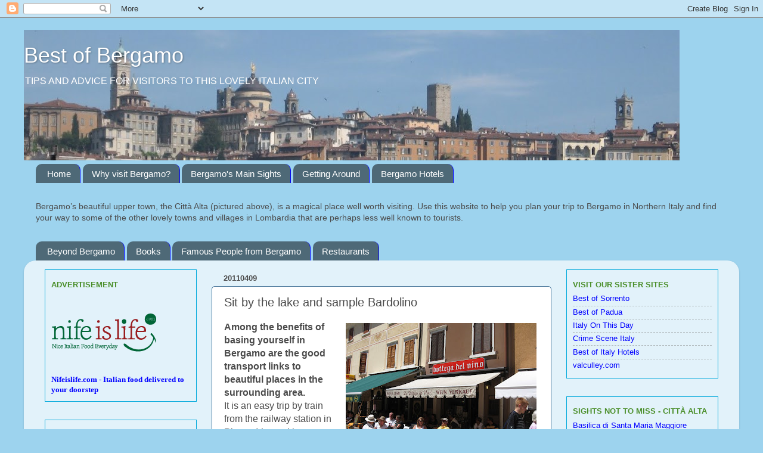

--- FILE ---
content_type: text/html; charset=UTF-8
request_url: https://www.bestofbergamo.com/2011/04/sit-by-lake-and-sample-bardolino.html
body_size: 22486
content:
<!DOCTYPE html>
<html class='v2' dir='ltr' xmlns='http://www.w3.org/1999/xhtml' xmlns:b='http://www.google.com/2005/gml/b' xmlns:data='http://www.google.com/2005/gml/data' xmlns:expr='http://www.google.com/2005/gml/expr'>
<head>
<link href='https://www.blogger.com/static/v1/widgets/4128112664-css_bundle_v2.css' rel='stylesheet' type='text/css'/>
<meta content='a475a329-9b17-4369-938f-8e4970f316d9' name='fo-verify'/>
<base target='_blank'/>
<!-- TradeDoubler site verification 1837557 -->
<meta content='IE=EmulateIE7' http-equiv='X-UA-Compatible'/>
<meta content='width=1100' name='viewport'/>
<meta content='text/html; charset=UTF-8' http-equiv='Content-Type'/>
<meta content='blogger' name='generator'/>
<link href='https://www.bestofbergamo.com/favicon.ico' rel='icon' type='image/x-icon'/>
<link href='https://www.bestofbergamo.com/2011/04/sit-by-lake-and-sample-bardolino.html' rel='canonical'/>
<link rel="alternate" type="application/atom+xml" title="Best of Bergamo - Atom" href="https://www.bestofbergamo.com/feeds/posts/default" />
<link rel="alternate" type="application/rss+xml" title="Best of Bergamo - RSS" href="https://www.bestofbergamo.com/feeds/posts/default?alt=rss" />
<link rel="service.post" type="application/atom+xml" title="Best of Bergamo - Atom" href="https://www.blogger.com/feeds/7238982131431371239/posts/default" />

<link rel="alternate" type="application/atom+xml" title="Best of Bergamo - Atom" href="https://www.bestofbergamo.com/feeds/6068771466087474145/comments/default" />
<!--Can't find substitution for tag [blog.ieCssRetrofitLinks]-->
<link href='https://blogger.googleusercontent.com/img/b/R29vZ2xl/AVvXsEgQlRrLDuXkGfAPPc4yrKIwUzFA2OmykLSGvxiKPt3Up_UsFi6JVU1vpoEl4uF1wmEUtH5i-6J7bRe0Zv1Fp-tK-NFrNVC6OaGPJRAvxsKVioPIgJ2x-AHyrtSxZFk0K8QnMJGhWdPVu-r2/s320/bardolino+street.jpg' rel='image_src'/>
<meta content='https://www.bestofbergamo.com/2011/04/sit-by-lake-and-sample-bardolino.html' property='og:url'/>
<meta content='Sit by the lake and sample Bardolino' property='og:title'/>
<meta content='A website about the beautiful city of Bergamo in northern Italy, giving visitors tips on what to see and do, where to stay and eat and more...' property='og:description'/>
<meta content='https://blogger.googleusercontent.com/img/b/R29vZ2xl/AVvXsEgQlRrLDuXkGfAPPc4yrKIwUzFA2OmykLSGvxiKPt3Up_UsFi6JVU1vpoEl4uF1wmEUtH5i-6J7bRe0Zv1Fp-tK-NFrNVC6OaGPJRAvxsKVioPIgJ2x-AHyrtSxZFk0K8QnMJGhWdPVu-r2/w1200-h630-p-k-no-nu/bardolino+street.jpg' property='og:image'/>
<title>Sit by the lake and sample Bardolino |Best of Bergamo</title>
<META CONTENT='Bergamo - What to see, where to stay, what and where to eat. Tips and advice for visitors to the lovely Italian city of Bergamo, including a guide to flights into Orio al Serio (Milan Bergamo) airport.' NAME='description'></META>
<META CONTENT='Bergamo Travel Guide, Bergamo Hotels, Bergamo Restaurants, Bergamo Guidebook, Bergamo Vacation, Bergamo Recommended, Bergamo Photos, Bergamo Tips, Bergamo Holiday, Weekends in Bergamo, Bergamo Tourism' NAME='keywords'></META>
<style id='page-skin-1' type='text/css'><!--
/*-----------------------------------------------
Blogger Template Style
Name:     Picture Window
Designer: Blogger
URL:      www.blogger.com
----------------------------------------------- */
/* Variable definitions
====================
<Variable name="keycolor" description="Main Color" type="color" default="#1a222a"/>
<Variable name="body.background" description="Body Background" type="background"
color="#9dd3ee" default="#111111 url(//themes.googleusercontent.com/image?id=1OACCYOE0-eoTRTfsBuX1NMN9nz599ufI1Jh0CggPFA_sK80AGkIr8pLtYRpNUKPmwtEa) repeat-x fixed top center"/>
<Group description="Page Text" selector="body">
<Variable name="body.font" description="Font" type="font"
default="normal normal 15px Arial, Tahoma, Helvetica, FreeSans, sans-serif"/>
<Variable name="body.text.color" description="Text Color" type="color" default="#333333"/>
</Group>
<Group description="Backgrounds" selector=".body-fauxcolumns-outer">
<Variable name="body.background.color" description="Outer Background" type="color" default="#296695"/>
<Variable name="header.background.color" description="Header Background" type="color" default="transparent"/>
<Variable name="post.background.color" description="Post Background" type="color" default="#ffffff"/>
</Group>
<Group description="Links" selector=".main-outer">
<Variable name="link.color" description="Link Color" type="color" default="#336699"/>
<Variable name="link.visited.color" description="Visited Color" type="color" default="#6699cc"/>
<Variable name="link.hover.color" description="Hover Color" type="color" default="#33aaff"/>
</Group>
<Group description="Blog Title" selector=".header h1">
<Variable name="header.font" description="Title Font" type="font"
default="normal normal 36px Arial, Tahoma, Helvetica, FreeSans, sans-serif"/>
<Variable name="header.text.color" description="Text Color" type="color" default="#ffffff" />
</Group>
<Group description="Tabs Text" selector=".tabs-inner .widget li a">
<Variable name="tabs.font" description="Font" type="font"
default="normal normal 15px Arial, Tahoma, Helvetica, FreeSans, sans-serif"/>
<Variable name="tabs.text.color" description="Text Color" type="color" default="#ffffff"/>
<Variable name="tabs.selected.text.color" description="Selected Color" type="color" default="#0000ff"/>
</Group>
<Group description="Tabs Background" selector=".tabs-outer .PageList">
<Variable name="tabs.background.color" description="Background Color" type="color" default="transparent"/>
<Variable name="tabs.selected.background.color" description="Selected Color" type="color" default="transparent"/>
<Variable name="tabs.separator.color" description="Separator Color" type="color" default="transparent"/>
</Group>
<Group description="Post Title" selector="h3.post-title, .comments h4">
<Variable name="post.title.font" description="Title Font" type="font"
default="normal normal 18px Arial, Tahoma, Helvetica, FreeSans, sans-serif"/>
</Group>
<Group description="Date Header" selector=".date-header">
<Variable name="date.header.color" description="Text Color" type="color" default="#4b4b4b"/>
</Group>
<Group description="Post" selector=".post">
<Variable name="post.footer.text.color" description="Footer Text Color" type="color" default="#999999"/>
<Variable name="post.border.color" description="Border Color" type="color" default="#dddddd"/>
</Group>
<Group description="Gadgets" selector="h2">
<Variable name="widget.title.font" description="Title Font" type="font"
default="bold normal 13px Arial, Tahoma, Helvetica, FreeSans, sans-serif"/>
<Variable name="widget.title.text.color" description="Title Color" type="color" default="#888888"/>
</Group>
<Group description="Footer" selector=".footer-outer">
<Variable name="footer.text.color" description="Text Color" type="color" default="#cccccc"/>
<Variable name="footer.widget.title.text.color" description="Gadget Title Color" type="color" default="#aaaaaa"/>
</Group>
<Group description="Footer Links" selector=".footer-outer">
<Variable name="footer.link.color" description="Link Color" type="color" default="#99ccee"/>
<Variable name="footer.link.visited.color" description="Visited Color" type="color" default="#77aaee"/>
<Variable name="footer.link.hover.color" description="Hover Color" type="color" default="#33aaff"/>
</Group>
<Variable name="content.margin" description="Content Margin Top" type="length" default="20px" min="0" max="100px"/>
<Variable name="content.padding" description="Content Padding" type="length" default="0" min="0" max="100px"/>
<Variable name="content.background" description="Content Background" type="background"
default="transparent none repeat scroll top left"/>
<Variable name="content.border.radius" description="Content Border Radius" type="length" default="0" min="0" max="100px"/>
<Variable name="content.shadow.spread" description="Content Shadow Spread" type="length" default="0" min="0" max="100px"/>
<Variable name="header.padding" description="Header Padding" type="length" default="0" min="0" max="100px"/>
<Variable name="header.background.gradient" description="Header Gradient" type="url"
default="none"/>
<Variable name="header.border.radius" description="Header Border Radius" type="length" default="0" min="0" max="100px"/>
<Variable name="main.border.radius.top" description="Main Border Radius" type="length" default="20px" min="0" max="100px"/>
<Variable name="footer.border.radius.top" description="Footer Border Radius Top" type="length" default="0" min="0" max="100px"/>
<Variable name="footer.border.radius.bottom" description="Footer Border Radius Bottom" type="length" default="20px" min="0" max="100px"/>
<Variable name="region.shadow.spread" description="Main and Footer Shadow Spread" type="length" default="3px" min="0" max="100px"/>
<Variable name="region.shadow.offset" description="Main and Footer Shadow Offset" type="length" default="1px" min="-50px" max="50px"/>
<Variable name="tabs.background.gradient" description="Tab Background Gradient" type="url" default="none"/>
<Variable name="tab.selected.background.gradient" description="Selected Tab Background" type="url"
default="url(https://resources.blogblog.com/blogblog/data/1kt/transparent/white80.png)"/>
<Variable name="tab.background" description="Tab Background" type="background"
default="transparent url(https://resources.blogblog.com/blogblog/data/1kt/transparent/black50.png) repeat scroll top left"/>
<Variable name="tab.border.radius" description="Tab Border Radius" type="length" default="10px" min="0" max="100px"/>
<Variable name="tab.first.border.radius" description="First Tab Border Radius" type="length" default="10px" min="0" max="100px"/>
<Variable name="tabs.border.radius" description="Tabs Border Radius" type="length" default="0" min="0" max="100px"/>
<Variable name="tabs.spacing" description="Tab Spacing" type="length" default=".25em" min="0" max="10em"/>
<Variable name="tabs.margin.bottom" description="Tab Margin Bottom" type="length" default="0" min="0" max="100px"/>
<Variable name="tabs.margin.sides" description="Tab Margin Sides" type="length" default="20px" min="0" max="100px"/>
<Variable name="main.background" description="Main Background" type="background"
default="transparent url(https://resources.blogblog.com/blogblog/data/1kt/transparent/white80.png) repeat scroll top left"/>
<Variable name="main.padding.sides" description="Main Padding Sides" type="length" default="20px" min="0" max="100px"/>
<Variable name="footer.background" description="Footer Background" type="background"
default="transparent url(https://resources.blogblog.com/blogblog/data/1kt/transparent/black50.png) repeat scroll top left"/>
<Variable name="post.margin.sides" description="Post Margin Sides" type="length" default="-20px" min="-50px" max="50px"/>
<Variable name="post.border.radius" description="Post Border Radius" type="length" default="5px" min="0" max="100px"/>
<Variable name="widget.title.text.transform" description="Widget Title Text Transform" type="string" default="uppercase"/>
<Variable name="mobile.background.overlay" description="Mobile Background Overlay" type="string"
default="transparent none repeat scroll top left"/>
<Variable name="startSide" description="Side where text starts in blog language" type="automatic" default="left"/>
<Variable name="endSide" description="Side where text ends in blog language" type="automatic" default="right"/>
*/
/* Content
----------------------------------------------- */
body {
font: normal normal 14px Arial, Tahoma, Helvetica, FreeSans, sans-serif;
color: #4b4b4b;
background: #9dd3ee none no-repeat scroll center center;
}
html body .region-inner {
min-width: 0;
max-width: 100%;
width: auto;
}
.content-outer {
font-size: 90%;
}
a:link {
text-decoration:none;
color: #0000ff;
}
a:visited {
text-decoration:none;
color: #ff0000;
}
a:hover {
text-decoration:underline;
color: #3bb9ff;
}
.content-outer {
background: transparent none repeat scroll top left;
-moz-border-radius: 0;
-webkit-border-radius: 0;
-goog-ms-border-radius: 0;
border-radius: 0;
-moz-box-shadow: 0 0 0 rgba(0, 0, 0, .15);
-webkit-box-shadow: 0 0 0 rgba(0, 0, 0, .15);
-goog-ms-box-shadow: 0 0 0 rgba(0, 0, 0, .15);
box-shadow: 0 0 0 rgba(0, 0, 0, .15);
margin: 20px auto;
}
.content-inner {
padding: 0;
}
/* Header
----------------------------------------------- */
.header-outer {
background: transparent none repeat-x scroll top left;
_background-image: none;
color: #ffffff;
-moz-border-radius: 0;
-webkit-border-radius: 0;
-goog-ms-border-radius: 0;
border-radius: 0;
}
.Header img, .Header #header-inner {
-moz-border-radius: 0;
-webkit-border-radius: 0;
-goog-ms-border-radius: 0;
border-radius: 0;
}
.header-inner .Header .titlewrapper,
.header-inner .Header .descriptionwrapper {
padding-left: 0;
padding-right: 0;
}
.Header h1 {
font: normal normal 36px Arial, Tahoma, Helvetica, FreeSans, sans-serif;
text-shadow: 1px 1px 3px rgba(0, 0, 0, 0.3);
}
.Header h1 a {
color: #ffffff;
}
.Header .description {
font-size: 130%;
}
/* Tabs
----------------------------------------------- */
.tabs-inner {
margin: .5em 20px 0;
padding: 0;
}
.tabs-inner .section {
margin: 0;
}
.tabs-inner .widget ul {
padding: 0;
background: transparent none repeat scroll bottom;
-moz-border-radius: 0;
-webkit-border-radius: 0;
-goog-ms-border-radius: 0;
border-radius: 0;
}
.tabs-inner .widget li {
border: none;
}
.tabs-inner .widget li a {
display: inline-block;
padding: .5em 1em;
margin-right: .25em;
color: #ffffff;
font: normal normal 15px Arial, Tahoma, Helvetica, FreeSans, sans-serif;
-moz-border-radius: 10px 10px 0 0;
-webkit-border-top-left-radius: 10px;
-webkit-border-top-right-radius: 10px;
-goog-ms-border-radius: 10px 10px 0 0;
border-radius: 10px 10px 0 0;
background: transparent url(//www.blogblog.com/1kt/transparent/black50.png) repeat scroll top left;
border-right: 1px solid #0000ff;
}
.tabs-inner .widget li:first-child a {
padding-left: 1.25em;
-moz-border-radius-topleft: 10px;
-moz-border-radius-bottomleft: 0;
-webkit-border-top-left-radius: 10px;
-webkit-border-bottom-left-radius: 0;
-goog-ms-border-top-left-radius: 10px;
-goog-ms-border-bottom-left-radius: 0;
border-top-left-radius: 10px;
border-bottom-left-radius: 0;
}
.tabs-inner .widget li.selected a,
.tabs-inner .widget li a:hover {
position: relative;
z-index: 1;
background: #294962 url(//www.blogblog.com/1kt/transparent/white80.png) repeat scroll bottom;
color: #0000ff;
-moz-box-shadow: 0 0 3px rgba(0, 0, 0, .15);
-webkit-box-shadow: 0 0 3px rgba(0, 0, 0, .15);
-goog-ms-box-shadow: 0 0 3px rgba(0, 0, 0, .15);
box-shadow: 0 0 3px rgba(0, 0, 0, .15);
}
/* Headings
----------------------------------------------- */
h2 {
font: normal bold 13px Arial, Tahoma, Helvetica, FreeSans, sans-serif;
text-transform: uppercase;
color: #4a8e29;
margin: .5em 0;
}
/* Main
----------------------------------------------- */
.main-outer {
background: transparent url(//www.blogblog.com/1kt/transparent/white80.png) repeat scroll top left;
-moz-border-radius: 20px 20px 0 0;
-webkit-border-top-left-radius: 20px;
-webkit-border-top-right-radius: 20px;
-webkit-border-bottom-left-radius: 0;
-webkit-border-bottom-right-radius: 0;
-goog-ms-border-radius: 20px 20px 0 0;
border-radius: 20px 20px 0 0;
-moz-box-shadow: 0 1px 3px rgba(0, 0, 0, .15);
-webkit-box-shadow: 0 1px 3px rgba(0, 0, 0, .15);
-goog-ms-box-shadow: 0 1px 3px rgba(0, 0, 0, .15);
box-shadow: 0 1px 3px rgba(0, 0, 0, .15);
}
.main-inner {
padding: 15px 20px 20px;
}
.main-inner .column-center-inner {
padding: 0 0;
}
.main-inner .column-left-inner {
padding-left: 0;
}
.main-inner .column-right-inner {
padding-right: 0;
}
/* Posts
----------------------------------------------- */
h3.post-title {
margin: 0;
font: normal normal 20px Arial, Tahoma, Helvetica, FreeSans, sans-serif;
}
.comments h4 {
margin: 1em 0 0;
font: normal normal 20px Arial, Tahoma, Helvetica, FreeSans, sans-serif;
}
.date-header span {
color: #4b4b4b;
}
.post-outer {
background-color: #ffffff;
border: solid 1px #3d6d93;
-moz-border-radius: 5px;
-webkit-border-radius: 5px;
border-radius: 5px;
-goog-ms-border-radius: 5px;
padding: 15px 20px;
margin: 0 -20px 20px;
}
.post-body {
line-height: 1.4;
font-size: 110%;
position: relative;
}
.post-header {
margin: 0 0 1.5em;
color: #294962;
line-height: 1.6;
}
.post-footer {
margin: .5em 0 0;
color: #294962;
line-height: 1.6;
}
#blog-pager {
font-size: 140%
}
#comments .comment-author {
padding-top: 1.5em;
border-top: dashed 1px #ccc;
border-top: dashed 1px rgba(128, 128, 128, .5);
background-position: 0 1.5em;
}
#comments .comment-author:first-child {
padding-top: 0;
border-top: none;
}
.avatar-image-container {
margin: .2em 0 0;
}
/* Comments
----------------------------------------------- */
.comments .comments-content .icon.blog-author {
background-repeat: no-repeat;
background-image: url([data-uri]);
}
.comments .comments-content .loadmore a {
border-top: 1px solid #3bb9ff;
border-bottom: 1px solid #3bb9ff;
}
.comments .continue {
border-top: 2px solid #3bb9ff;
}
/* Widgets
----------------------------------------------- */
.widget ul, .widget #ArchiveList ul.flat {
padding: 0;
list-style: none;
}
.widget ul li, .widget #ArchiveList ul.flat li {
border-top: dashed 1px #ccc;
border-top: dashed 1px rgba(128, 128, 128, .5);
}
.widget ul li:first-child, .widget #ArchiveList ul.flat li:first-child {
border-top: none;
}
.widget .post-body ul {
list-style: disc;
}
.widget .post-body ul li {
border: none;
}
/* Footer
----------------------------------------------- */
.footer-outer {
color:#ffffff;
background: transparent url(//www.blogblog.com/1kt/transparent/black50.png) repeat scroll top left;
-moz-border-radius: 0 0 20px 20px;
-webkit-border-top-left-radius: 0;
-webkit-border-top-right-radius: 0;
-webkit-border-bottom-left-radius: 20px;
-webkit-border-bottom-right-radius: 20px;
-goog-ms-border-radius: 0 0 20px 20px;
border-radius: 0 0 20px 20px;
-moz-box-shadow: 0 1px 3px rgba(0, 0, 0, .15);
-webkit-box-shadow: 0 1px 3px rgba(0, 0, 0, .15);
-goog-ms-box-shadow: 0 1px 3px rgba(0, 0, 0, .15);
box-shadow: 0 1px 3px rgba(0, 0, 0, .15);
}
.footer-inner {
padding: 10px 20px 20px;
}
.footer-outer a {
color: #3bb9ff;
}
.footer-outer a:visited {
color: #7cb4ee;
}
.footer-outer a:hover {
color: #3bb9ff;
}
.footer-outer .widget h2 {
color: #adadad;
}
/* Mobile
----------------------------------------------- */
html body.mobile {
height: auto;
}
html body.mobile {
min-height: 480px;
background-size: 100% auto;
}
.mobile .body-fauxcolumn-outer {
background: transparent none repeat scroll top left;
}
html .mobile .mobile-date-outer, html .mobile .blog-pager {
border-bottom: none;
background: transparent url(//www.blogblog.com/1kt/transparent/white80.png) repeat scroll top left;
margin-bottom: 10px;
}
.mobile .date-outer {
background: transparent url(//www.blogblog.com/1kt/transparent/white80.png) repeat scroll top left;
}
.mobile .header-outer, .mobile .main-outer,
.mobile .post-outer, .mobile .footer-outer {
-moz-border-radius: 0;
-webkit-border-radius: 0;
-goog-ms-border-radius: 0;
border-radius: 0;
}
.mobile .content-outer,
.mobile .main-outer,
.mobile .post-outer {
background: inherit;
border: none;
}
.mobile .content-outer {
font-size: 100%;
}
.mobile-link-button {
background-color: #0000ff;
}
.mobile-link-button a:link, .mobile-link-button a:visited {
color: #ffffff;
}
.mobile-index-contents {
color: #4b4b4b;
}
.mobile .tabs-inner .PageList .widget-content {
background: #294962 url(//www.blogblog.com/1kt/transparent/white80.png) repeat scroll bottom;
color: #0000ff;
}
.mobile .tabs-inner .PageList .widget-content .pagelist-arrow {
border-left: 1px solid #0000ff;
}
.rightbox {float: right;width: 150px; margin-left: 10px; border: 1px solid #000000; padding: 10px; background colour: #efefef}.sidebar .widget {
border:1px solid #01A9DB;
padding:10px;
}
--></style>
<style id='template-skin-1' type='text/css'><!--
body {
min-width: 1200px;
}
.content-outer, .content-fauxcolumn-outer, .region-inner {
min-width: 1200px;
max-width: 1200px;
_width: 1200px;
}
.main-inner .columns {
padding-left: 300px;
padding-right: 300px;
}
.main-inner .fauxcolumn-center-outer {
left: 300px;
right: 300px;
/* IE6 does not respect left and right together */
_width: expression(this.parentNode.offsetWidth -
parseInt("300px") -
parseInt("300px") + 'px');
}
.main-inner .fauxcolumn-left-outer {
width: 300px;
}
.main-inner .fauxcolumn-right-outer {
width: 300px;
}
.main-inner .column-left-outer {
width: 300px;
right: 100%;
margin-left: -300px;
}
.main-inner .column-right-outer {
width: 300px;
margin-right: -300px;
}
#layout {
min-width: 0;
}
#layout .content-outer {
min-width: 0;
width: 800px;
}
#layout .region-inner {
min-width: 0;
width: auto;
}
--></style><script type='text/javascript'>

  var _gaq = _gaq || [];
  _gaq.push(['_setAccount', 'UA-15910951-1']);
  _gaq.push(['_trackPageview']);

  (function() {
    var ga = document.createElement('script'); ga.type = 'text/javascript'; ga.async = true;
    ga.src = ('https:' == document.location.protocol ? 'https://ssl' : 'http://www') + '.google-analytics.com/ga.js';
    var s = document.getElementsByTagName('script')[0]; s.parentNode.insertBefore(ga, s);
  })();

</script>
<link href='https://www.blogger.com/dyn-css/authorization.css?targetBlogID=7238982131431371239&amp;zx=019fa743-9389-41ef-9826-fe94763b6335' media='none' onload='if(media!=&#39;all&#39;)media=&#39;all&#39;' rel='stylesheet'/><noscript><link href='https://www.blogger.com/dyn-css/authorization.css?targetBlogID=7238982131431371239&amp;zx=019fa743-9389-41ef-9826-fe94763b6335' rel='stylesheet'/></noscript>
<meta name='google-adsense-platform-account' content='ca-host-pub-1556223355139109'/>
<meta name='google-adsense-platform-domain' content='blogspot.com'/>

</head><meta content='summary' name='twitter:card'/>
<body class='loading'>
<div class='navbar section' id='navbar'><div class='widget Navbar' data-version='1' id='Navbar1'><script type="text/javascript">
    function setAttributeOnload(object, attribute, val) {
      if(window.addEventListener) {
        window.addEventListener('load',
          function(){ object[attribute] = val; }, false);
      } else {
        window.attachEvent('onload', function(){ object[attribute] = val; });
      }
    }
  </script>
<div id="navbar-iframe-container"></div>
<script type="text/javascript" src="https://apis.google.com/js/platform.js"></script>
<script type="text/javascript">
      gapi.load("gapi.iframes:gapi.iframes.style.bubble", function() {
        if (gapi.iframes && gapi.iframes.getContext) {
          gapi.iframes.getContext().openChild({
              url: 'https://www.blogger.com/navbar/7238982131431371239?po\x3d6068771466087474145\x26origin\x3dhttps://www.bestofbergamo.com',
              where: document.getElementById("navbar-iframe-container"),
              id: "navbar-iframe"
          });
        }
      });
    </script><script type="text/javascript">
(function() {
var script = document.createElement('script');
script.type = 'text/javascript';
script.src = '//pagead2.googlesyndication.com/pagead/js/google_top_exp.js';
var head = document.getElementsByTagName('head')[0];
if (head) {
head.appendChild(script);
}})();
</script>
</div></div>
<div class='body-fauxcolumns'>
<div class='fauxcolumn-outer body-fauxcolumn-outer'>
<div class='cap-top'>
<div class='cap-left'></div>
<div class='cap-right'></div>
</div>
<div class='fauxborder-left'>
<div class='fauxborder-right'></div>
<div class='fauxcolumn-inner'>
</div>
</div>
<div class='cap-bottom'>
<div class='cap-left'></div>
<div class='cap-right'></div>
</div>
</div>
</div>
<div class='content'>
<div class='content-fauxcolumns'>
<div class='fauxcolumn-outer content-fauxcolumn-outer'>
<div class='cap-top'>
<div class='cap-left'></div>
<div class='cap-right'></div>
</div>
<div class='fauxborder-left'>
<div class='fauxborder-right'></div>
<div class='fauxcolumn-inner'>
</div>
</div>
<div class='cap-bottom'>
<div class='cap-left'></div>
<div class='cap-right'></div>
</div>
</div>
</div>
<div class='content-outer'>
<div class='content-cap-top cap-top'>
<div class='cap-left'></div>
<div class='cap-right'></div>
</div>
<div class='fauxborder-left content-fauxborder-left'>
<div class='fauxborder-right content-fauxborder-right'></div>
<div class='content-inner'>
<header>
<div class='header-outer'>
<div class='header-cap-top cap-top'>
<div class='cap-left'></div>
<div class='cap-right'></div>
</div>
<div class='fauxborder-left header-fauxborder-left'>
<div class='fauxborder-right header-fauxborder-right'></div>
<div class='region-inner header-inner'>
<div class='header section' id='header'><div class='widget Header' data-version='1' id='Header1'>
<div id='header-inner' style='background-image: url("https://blogger.googleusercontent.com/img/b/R29vZ2xl/AVvXsEj0vK8ZsLLttHHRZtKgPJZP2H2nuHvR7oAsu06kEtfdI44fhLda34qYlXq0Qe_DTCj0L0Wp0FrUu-VmSzik3uTc45Kw7sVMDDBphr77npH0sNKzkKYakxRlKm8vFVfi-nDl63LSCXbKMwmw/s1100/new+sky.jpg"); background-position: left; width: 1100px; min-height: 219px; _height: 219px; background-repeat: no-repeat; '>
<div class='titlewrapper' style='background: transparent'>
<h1 class='title' style='background: transparent; border-width: 0px'>
<a href='https://www.bestofbergamo.com/'>
Best of Bergamo
</a>
</h1>
</div>
<div class='descriptionwrapper'>
<p class='description'><span>TIPS AND ADVICE FOR VISITORS TO THIS LOVELY ITALIAN CITY</span></p>
</div>
</div>
</div></div>
</div>
</div>
<div class='header-cap-bottom cap-bottom'>
<div class='cap-left'></div>
<div class='cap-right'></div>
</div>
</div>
</header>
<div class='tabs-outer'>
<div class='tabs-cap-top cap-top'>
<div class='cap-left'></div>
<div class='cap-right'></div>
</div>
<div class='fauxborder-left tabs-fauxborder-left'>
<div class='fauxborder-right tabs-fauxborder-right'></div>
<div class='region-inner tabs-inner'>
<div class='tabs section' id='crosscol'><div class='widget PageList' data-version='1' id='PageList1'>
<h2>Pages</h2>
<div class='widget-content'>
<ul>
<li>
<a href='https://www.bestofbergamo.com/'>Home</a>
</li>
<li>
<a href='https://www.bestofbergamo.com/p/why-visit-bergamo.html'>Why visit Bergamo?</a>
</li>
<li>
<a href='https://www.bestofbergamo.com/p/main-sights_19.html'>Bergamo's Main Sights</a>
</li>
<li>
<a href='https://www.bestofbergamo.com/p/getting-around.html'>Getting Around</a>
</li>
<li>
<a href='https://www.bestofbergamo.com/p/bergamo-hotels.html'>Bergamo Hotels</a>
</li>
</ul>
<div class='clear'></div>
</div>
</div><div class='widget Text' data-version='1' id='Text1'>
<h2 class='title'>A MAGICAL PLACE</h2>
<div class='widget-content'>
<span style="font-weight:bold;"></span><span class="Apple-style-span" style="font-family:arial, helvetica, sans-serif;font-size:14px;">Bergamo&#8217;s beautiful upper town, the Città Alta (pictured above), is a magical place well worth visiting. Use this website to help you plan your trip to Bergamo in Northern Italy and find your way to some of the other lovely towns and villages in Lombardia that are perhaps less well known to tourists.</span>
</div>
<div class='clear'></div>
</div></div>
<div class='tabs section' id='crosscol-overflow'><div class='widget Label' data-version='1' id='Label2'>
<h2>Labels</h2>
<div class='widget-content list-label-widget-content'>
<ul>
<li>
<a dir='ltr' href='https://www.bestofbergamo.com/search/label/Beyond%20Bergamo'>Beyond Bergamo</a>
</li>
<li>
<a dir='ltr' href='https://www.bestofbergamo.com/search/label/Books'>Books</a>
</li>
<li>
<a dir='ltr' href='https://www.bestofbergamo.com/search/label/Famous%20People%20from%20Bergamo'>Famous People from Bergamo</a>
</li>
<li>
<a dir='ltr' href='https://www.bestofbergamo.com/search/label/Restaurants'>Restaurants</a>
</li>
</ul>
<div class='clear'></div>
</div>
</div></div>
</div>
</div>
<div class='tabs-cap-bottom cap-bottom'>
<div class='cap-left'></div>
<div class='cap-right'></div>
</div>
</div>
<div class='main-outer'>
<div class='main-cap-top cap-top'>
<div class='cap-left'></div>
<div class='cap-right'></div>
</div>
<div class='fauxborder-left main-fauxborder-left'>
<div class='fauxborder-right main-fauxborder-right'></div>
<div class='region-inner main-inner'>
<div class='columns fauxcolumns'>
<div class='fauxcolumn-outer fauxcolumn-center-outer'>
<div class='cap-top'>
<div class='cap-left'></div>
<div class='cap-right'></div>
</div>
<div class='fauxborder-left'>
<div class='fauxborder-right'></div>
<div class='fauxcolumn-inner'>
</div>
</div>
<div class='cap-bottom'>
<div class='cap-left'></div>
<div class='cap-right'></div>
</div>
</div>
<div class='fauxcolumn-outer fauxcolumn-left-outer'>
<div class='cap-top'>
<div class='cap-left'></div>
<div class='cap-right'></div>
</div>
<div class='fauxborder-left'>
<div class='fauxborder-right'></div>
<div class='fauxcolumn-inner'>
</div>
</div>
<div class='cap-bottom'>
<div class='cap-left'></div>
<div class='cap-right'></div>
</div>
</div>
<div class='fauxcolumn-outer fauxcolumn-right-outer'>
<div class='cap-top'>
<div class='cap-left'></div>
<div class='cap-right'></div>
</div>
<div class='fauxborder-left'>
<div class='fauxborder-right'></div>
<div class='fauxcolumn-inner'>
</div>
</div>
<div class='cap-bottom'>
<div class='cap-left'></div>
<div class='cap-right'></div>
</div>
</div>
<!-- corrects IE6 width calculation -->
<div class='columns-inner'>
<div class='column-center-outer'>
<div class='column-center-inner'>
<div class='main section' id='main'><div class='widget Blog' data-version='1' id='Blog1'>
<div class='blog-posts hfeed'>

          <div class="date-outer">
        
<h2 class='date-header'><span>20110409</span></h2>

          <div class="date-posts">
        
<div class='post-outer'>
<div class='post hentry uncustomized-post-template' itemprop='blogPost' itemscope='itemscope' itemtype='http://schema.org/BlogPosting'>
<meta content='https://blogger.googleusercontent.com/img/b/R29vZ2xl/AVvXsEgQlRrLDuXkGfAPPc4yrKIwUzFA2OmykLSGvxiKPt3Up_UsFi6JVU1vpoEl4uF1wmEUtH5i-6J7bRe0Zv1Fp-tK-NFrNVC6OaGPJRAvxsKVioPIgJ2x-AHyrtSxZFk0K8QnMJGhWdPVu-r2/s320/bardolino+street.jpg' itemprop='image_url'/>
<meta content='7238982131431371239' itemprop='blogId'/>
<meta content='6068771466087474145' itemprop='postId'/>
<a name='6068771466087474145'></a>
<h3 class='post-title entry-title' itemprop='name'>
Sit by the lake and sample Bardolino
</h3>
<div class='post-header'>
<div class='post-header-line-1'></div>
</div>
<div class='post-body entry-content' id='post-body-6068771466087474145' itemprop='description articleBody'>
<div class="MsoNormal" style="font-family: arial, helvetica, sans-serif; font-size: 16px; margin-bottom: 0px; margin-left: 0px; margin-right: 0px; margin-top: 0px;">
<table cellpadding="0" cellspacing="0" class="tr-caption-container" style="float: right; margin-left: 1em; text-align: right;"><tbody>
<tr><td style="text-align: center;"><a href="https://blogger.googleusercontent.com/img/b/R29vZ2xl/AVvXsEgQlRrLDuXkGfAPPc4yrKIwUzFA2OmykLSGvxiKPt3Up_UsFi6JVU1vpoEl4uF1wmEUtH5i-6J7bRe0Zv1Fp-tK-NFrNVC6OaGPJRAvxsKVioPIgJ2x-AHyrtSxZFk0K8QnMJGhWdPVu-r2/s1600/bardolino+street.jpg" imageanchor="1" style="clear: right; margin-bottom: 1em; margin-left: auto; margin-right: auto;"><img border="0" height="240" src="https://blogger.googleusercontent.com/img/b/R29vZ2xl/AVvXsEgQlRrLDuXkGfAPPc4yrKIwUzFA2OmykLSGvxiKPt3Up_UsFi6JVU1vpoEl4uF1wmEUtH5i-6J7bRe0Zv1Fp-tK-NFrNVC6OaGPJRAvxsKVioPIgJ2x-AHyrtSxZFk0K8QnMJGhWdPVu-r2/s320/bardolino+street.jpg" width="320" /></a></td></tr>
<tr><td class="tr-caption" style="text-align: center;">Street cafe in Bardolino</td></tr>
</tbody></table>
<b>Among the benefits of basing yourself in Bergamo are the good transport links to beautiful places in the surrounding area.</b></div>
<div class="MsoNormal" style="font-family: arial, helvetica, sans-serif; font-size: 16px; margin-bottom: 0px; margin-left: 0px; margin-right: 0px; margin-top: 0px;">
It is an easy trip by train from the railway station in Piazza Marconi in Bergamo&#8217;s Città Bassa (lower town) to the lovely resort of <b>Bardolino</b> on <b>Lake Garda </b>.</div>
<div class="MsoNormal" style="font-family: arial, helvetica, sans-serif; font-size: 16px; margin-bottom: 0px; margin-left: 0px; margin-right: 0px; margin-top: 0px;">
You can have a pleasant day out exploring the old town, enjoying the views of the lake and sampling the delicious, light red Bardolino wine that is produced there.</div>
<div class="MsoNormal" style="font-family: arial, helvetica, sans-serif; font-size: 16px; margin-bottom: 0px; margin-left: 0px; margin-right: 0px; margin-top: 0px;">
Take the train to Brescia and then change to the Milan to Venice service which calls at Desenzano. There are regular boats to Bardolino from Piazza Matteotti at the side of the lake in Desenzano.</div>
<div class="MsoNormal" style="font-family: arial, helvetica, sans-serif; font-size: 16px; margin-bottom: 0px; margin-left: 0px; margin-right: 0px; margin-top: 0px;">
You will see the tower of an old castle that is now part of a hotel as the boat approaches Bardolino.</div>
<div class="MsoNormal" style="font-family: arial, helvetica, sans-serif; font-size: 16px; margin-bottom: 0px; margin-left: 0px; margin-right: 0px; margin-top: 0px;">
Walk down the short main street into the town, which is lined with shops, restaurants and bars where you can sample Bardolino by the glass.</div>
<div class="MsoNormal" style="font-family: arial, helvetica, sans-serif; font-size: 16px; margin-bottom: 0px; margin-left: 0px; margin-right: 0px; margin-top: 0px;">
Make a point of visiting the church of<b> San Severo</b>, which dates back to the 11th century and is a popular location for weddings, and the small church of <b>San Zeno</b>, which dates back to the eighth century and still contains traces of its original frescoes.</div>
<div class="MsoNormal" style="font-family: arial, helvetica, sans-serif; font-size: 16px; margin-bottom: 0px; margin-left: 0px; margin-right: 0px; margin-top: 0px;">
If you want to learn more about Bardolino wine and the history of wine making, visit the fascinating<b> wine museum </b>run by the Zeni family of winemakers at Via Costabella 9. The museum is open from mid-March until the end of October and individual visitors are admitted free of charge. For more information visit&nbsp;<a href="http://www.zeni.it/" rel="nofollow" target="_blank">www.zeni.it</a>.</div>
<div class="MsoNormal" style="font-family: arial, helvetica, sans-serif; font-size: 16px; margin-bottom: 0px; margin-left: 0px; margin-right: 0px; margin-top: 0px;">
It is also an easy drive from Bergamo to Bardolino, following the A4 autostrada (motorway) towards Venice .</div>
<div class="MsoNormal" style="font-family: arial, helvetica, sans-serif; font-size: 16px; margin-bottom: 0px; margin-left: 0px; margin-right: 0px; margin-top: 0px;">
There are plenty of good quality hotels in Bardolino if you decide to stay the night there.</div>
<div class="MsoNormal" style="font-family: arial, helvetica, sans-serif; font-size: 16px; margin-bottom: 0px; margin-left: 0px; margin-right: 0px; margin-top: 0px;">
In a good position, not far from the lake, is the three star, family run <b>Hotel Quattro Stagioni</b>. Recently renovated, the hotel is in Borgo Garibaldi in the oldest part of Bardolino. It has a pretty garden, a swimming pool and its own wellness centre.</div>
<div class="MsoNormal" style="font-family: arial, helvetica, sans-serif; font-size: 16px; margin-bottom: 0px; margin-left: 0px; margin-right: 0px; margin-top: 0px;">
Four generations of the Arietti Manara family have run the Hotel Quattro Stagioni. They say that they pride themselves on providing guests with a warm welcome and on paying attention to even the smallest details.</div>
<div class="MsoNormal" style="font-family: arial, helvetica, sans-serif; font-size: 16px; margin-bottom: 0px; margin-left: 0px; margin-right: 0px; margin-top: 0px;">
Book with<a href="http://www.venere.com/hotels/bardolino/hotel-quattro-stagioni/?ref=1280803"> venere.com</a>&nbsp;or <a href="http://www.awin1.com/cread.php?awinmid=3617&amp;awinaffid=226563&amp;clickref=&amp;p=http%3A%2F%2Fuk.hotels.com%2Fho361829%2Fquattro-stagioni-lake-garda-area-italy%2F" onmouseout="self.status=&#39;&#39;; return true;" onmouseover="self.status=&#39;http://uk.hotels.com/ho361829/quattro-stagioni-lake-garda-area-italy/&#39;; return true;" target="_new">Hotels.com</a><br />
<br />
<br />
<div class="MsoNormal" style="font-family: 'Times New Roman'; font-size: medium; margin-bottom: 0px; margin-left: 0px; margin-right: 0px; margin-top: 0px;">
<div style="margin-bottom: 0px; margin-left: 0px; margin-right: 0px; margin-top: 0px;">
<div style="margin-bottom: 0px; margin-left: 0px; margin-right: 0px; margin-top: 0px;">
<div style="font-family: arial, helvetica, sans-serif; font-size: 16px;">
<div style="margin-bottom: 0px; margin-left: 0px; margin-right: 0px; margin-top: 0px;">
<div style="margin-bottom: 0px; margin-left: 0px; margin-right: 0px; margin-top: 0px;">
<span class="Apple-style-span" style="font-family: 'Times New Roman'; font-size: small;"><span class="Apple-style-span" style="font-family: Arial, Helvetica, sans-serif;"><a href="http://www.bestofbergamo.com/p/main-sights_19.html" target="_blank">Bergamo&nbsp;Main Sights</a>&nbsp;&nbsp; &nbsp; &nbsp; &nbsp; &nbsp; &nbsp;</span></span><span class="Apple-style-span" style="font-family: Arial, Helvetica, sans-serif; font-size: small;"><a href="http://www.bestofbergamo.com/p/book-hotel-in-bergamo.html" target="_blank">Bergamo Hotels</a>&nbsp;&nbsp; &nbsp; &nbsp; &nbsp; &nbsp; &nbsp;</span><span class="Apple-style-span" style="font-family: Arial, Helvetica, sans-serif; font-size: small;"><a href="http://www.bestofbergamo.com/p/flying-to-bergamo.html" target="_blank">Fly to Bergamo</a></span><span class="Apple-style-span" style="font-family: Arial, Helvetica, sans-serif; font-size: small;">&nbsp;&nbsp;</span></div>
</div>
</div>
</div>
</div>
</div>
<div style="font-family: 'Times New Roman'; font-size: medium; margin-bottom: 0px; margin-left: 0px; margin-right: 0px; margin-top: 0px;">
<div style="margin-bottom: 0px; margin-left: 0px; margin-right: 0px; margin-top: 0px;">
<div style="margin-bottom: 0px; margin-left: 0px; margin-right: 0px; margin-top: 0px;">
<div style="margin-bottom: 0px; margin-left: 0px; margin-right: 0px; margin-top: 0px;">
<div style="margin-bottom: 0px; margin-left: 0px; margin-right: 0px; margin-top: 0px;">
<div style="margin-bottom: 0px; margin-left: 0px; margin-right: 0px; margin-top: 0px;">
<div style="margin-bottom: 0px; margin-left: 0px; margin-right: 0px; margin-top: 0px;">
<div style="margin-bottom: 0px; margin-left: 0px; margin-right: 0px; margin-top: 0px;">
<div style="margin-bottom: 0px; margin-left: 0px; margin-right: 0px; margin-top: 0px;">
<div style="margin-bottom: 0px; margin-left: 0px; margin-right: 0px; margin-top: 0px;">
<div style="margin-bottom: 0px; margin-left: 0px; margin-right: 0px; margin-top: 0px;">
<div style="margin-bottom: 0px; margin-left: 0px; margin-right: 0px; margin-top: 0px;">
<div style="margin-bottom: 0px; margin-left: 0px; margin-right: 0px; margin-top: 0px;">
<div style="margin-bottom: 0px; margin-left: 0px; margin-right: 0px; margin-top: 0px;">
<span class="Apple-style-span" style="font-family: Arial, Helvetica, sans-serif;"><br />
</span></div>
</div>
</div>
</div>
</div>
</div>
</div>
</div>
</div>
</div>
</div>
</div>
</div>
</div>
<div style="font-family: 'Times New Roman'; font-size: medium; margin-bottom: 0px; margin-left: 0px; margin-right: 0px; margin-top: 0px;">
<div>
<div style="margin-bottom: 0px; margin-left: 0px; margin-right: 0px; margin-top: 0px;">
<div style="margin-bottom: 0px; margin-left: 0px; margin-right: 0px; margin-top: 0px;">
<div style="margin-bottom: 0px; margin-left: 0px; margin-right: 0px; margin-top: 0px;">
<div style="margin-bottom: 0px; margin-left: 0px; margin-right: 0px; margin-top: 0px;">
<div style="margin-bottom: 0px; margin-left: 0px; margin-right: 0px; margin-top: 0px;">
<div style="margin-bottom: 0px; margin-left: 0px; margin-right: 0px; margin-top: 0px;">
<div style="margin-bottom: 0px; margin-left: 0px; margin-right: 0px; margin-top: 0px;">
<div style="margin-bottom: 0px; margin-left: 0px; margin-right: 0px; margin-top: 0px;">
<div style="margin-bottom: 0px; margin-left: 0px; margin-right: 0px; margin-top: 0px;">
<div style="margin-bottom: 0px; margin-left: 0px; margin-right: 0px; margin-top: 0px;">
<div style="margin-bottom: 0px; margin-left: 0px; margin-right: 0px; margin-top: 0px;">
<div style="margin-bottom: 0px; margin-left: 0px; margin-right: 0px; margin-top: 0px;">
<div style="margin-bottom: 0px; margin-left: 0px; margin-right: 0px; margin-top: 0px;">
<span class="Apple-style-span" style="font-family: Arial, Helvetica, sans-serif;"><a href="http://www.bestofbergamo.com/">Home</a></span></div>
<div style="margin-bottom: 0px; margin-left: 0px; margin-right: 0px; margin-top: 0px;">
<br /></div>
</div>
</div>
</div>
</div>
</div>
</div>
</div>
</div>
</div>
</div>
</div>
</div>
</div>
</div>
</div>
<div style='clear: both;'></div>
</div>
<div class='post-footer'>
<div class='post-footer-line post-footer-line-1'>
<span class='post-author vcard'>
Posted by
<span class='fn' itemprop='author' itemscope='itemscope' itemtype='http://schema.org/Person'>
<span itemprop='name'>The Editor</span>
</span>
</span>
<span class='post-timestamp'>
at
<meta content='https://www.bestofbergamo.com/2011/04/sit-by-lake-and-sample-bardolino.html' itemprop='url'/>
<a class='timestamp-link' href='https://www.bestofbergamo.com/2011/04/sit-by-lake-and-sample-bardolino.html' rel='bookmark' title='permanent link'><abbr class='published' itemprop='datePublished' title='2011-04-09T14:46:00+01:00'>2:46&#8239;PM</abbr></a>
</span>
<span class='post-comment-link'>
</span>
<span class='post-icons'>
<span class='item-control blog-admin pid-1200140083'>
<a href='https://www.blogger.com/post-edit.g?blogID=7238982131431371239&postID=6068771466087474145&from=pencil' title='Edit Post'>
<img alt='' class='icon-action' height='18' src='https://resources.blogblog.com/img/icon18_edit_allbkg.gif' width='18'/>
</a>
</span>
</span>
<div class='post-share-buttons goog-inline-block'>
<a class='goog-inline-block share-button sb-email' href='https://www.blogger.com/share-post.g?blogID=7238982131431371239&postID=6068771466087474145&target=email' target='_blank' title='Email This'><span class='share-button-link-text'>Email This</span></a><a class='goog-inline-block share-button sb-blog' href='https://www.blogger.com/share-post.g?blogID=7238982131431371239&postID=6068771466087474145&target=blog' onclick='window.open(this.href, "_blank", "height=270,width=475"); return false;' target='_blank' title='BlogThis!'><span class='share-button-link-text'>BlogThis!</span></a><a class='goog-inline-block share-button sb-twitter' href='https://www.blogger.com/share-post.g?blogID=7238982131431371239&postID=6068771466087474145&target=twitter' target='_blank' title='Share to X'><span class='share-button-link-text'>Share to X</span></a><a class='goog-inline-block share-button sb-facebook' href='https://www.blogger.com/share-post.g?blogID=7238982131431371239&postID=6068771466087474145&target=facebook' onclick='window.open(this.href, "_blank", "height=430,width=640"); return false;' target='_blank' title='Share to Facebook'><span class='share-button-link-text'>Share to Facebook</span></a><a class='goog-inline-block share-button sb-pinterest' href='https://www.blogger.com/share-post.g?blogID=7238982131431371239&postID=6068771466087474145&target=pinterest' target='_blank' title='Share to Pinterest'><span class='share-button-link-text'>Share to Pinterest</span></a>
</div>
</div>
<div class='post-footer-line post-footer-line-2'>
<span class='post-labels'>
Labels:
<a href='https://www.bestofbergamo.com/search/label/Beyond%20Bergamo' rel='tag'>Beyond Bergamo</a>,
<a href='https://www.bestofbergamo.com/search/label/Hotels' rel='tag'>Hotels</a>
</span>
</div>
<div class='post-footer-line post-footer-line-3'>
<span class='post-location'>
</span>
</div>
</div>
</div>
<div class='comments' id='comments'>
<a name='comments'></a>
<h4>No comments:</h4>
<div id='Blog1_comments-block-wrapper'>
<dl class='avatar-comment-indent' id='comments-block'>
</dl>
</div>
<p class='comment-footer'>
<div class='comment-form'>
<a name='comment-form'></a>
<h4 id='comment-post-message'>Post a Comment</h4>
<p>
</p>
<a href='https://www.blogger.com/comment/frame/7238982131431371239?po=6068771466087474145&hl=en&saa=85391&origin=https://www.bestofbergamo.com' id='comment-editor-src'></a>
<iframe allowtransparency='true' class='blogger-iframe-colorize blogger-comment-from-post' frameborder='0' height='410px' id='comment-editor' name='comment-editor' src='' width='100%'></iframe>
<script src='https://www.blogger.com/static/v1/jsbin/1345082660-comment_from_post_iframe.js' type='text/javascript'></script>
<script type='text/javascript'>
      BLOG_CMT_createIframe('https://www.blogger.com/rpc_relay.html');
    </script>
</div>
</p>
</div>
</div>

        </div></div>
      
</div>
<div class='blog-pager' id='blog-pager'>
<span id='blog-pager-newer-link'>
<a class='blog-pager-newer-link' href='https://www.bestofbergamo.com/2011/04/bergamo-art-exhibition-wins-time-for.html' id='Blog1_blog-pager-newer-link' title='Newer Post'>Newer Post</a>
</span>
<span id='blog-pager-older-link'>
<a class='blog-pager-older-link' href='https://www.bestofbergamo.com/2011/04/anniversary-of-donizettis-death-in.html' id='Blog1_blog-pager-older-link' title='Older Post'>Older Post</a>
</span>
<a class='home-link' href='https://www.bestofbergamo.com/'>Home</a>
</div>
<div class='clear'></div>
<div class='post-feeds'>
<div class='feed-links'>
Subscribe to:
<a class='feed-link' href='https://www.bestofbergamo.com/feeds/6068771466087474145/comments/default' target='_blank' type='application/atom+xml'>Post Comments (Atom)</a>
</div>
</div>
</div></div>
</div>
</div>
<div class='column-left-outer'>
<div class='column-left-inner'>
<aside>
<div class='sidebar section' id='sidebar-left-1'><div class='widget HTML' data-version='1' id='HTML9'>
<h2 class='title'>ADVERTISEMENT</h2>
<div class='widget-content'>
<div><span =""   style="font-family:&quot;;font-size:78%;"><br /></span></div><span =""   style="font-family:&quot;;font-size:78%;"><div><span =""   style="font-family:&quot;;font-size:78%;"><br /></span></div><div><span =""   style="font-family:&quot;;font-size:78%;"><img src="https://blogger.googleusercontent.com/img/b/R29vZ2xl/AVvXsEhbxK_HnkmSdeeFPFjiRgRG-aSSEaigaJPnkl_PCGCKf-lca7q7pPSpDTFvVZC4tXJebbYGr_Z4jSFOH963s3doDzM2NcPQS-1-p7oFnIqmN5z_zSJzrETGVgZwlMSDp6ASGfhKsGALM7Uj/s1600/logo.png" / /></span></div><div><span =""   style="font-family:&quot;;font-size:78%;"><br /></span></div><div><span =""   style="font-family:&quot;;font-size:78%;"><br /></span></div><div><b><a href="https://www.nifeislife.com/?utm_source=Affiliate&amp;utm_medium=Website&amp;utm_campaign=A02-Jon" target="_blank">Nifeislife.com - Italian food delivered to your doorstep</a></b></div></span>
</div>
<div class='clear'></div>
</div><div class='widget HTML' data-version='1' id='HTML8'>
<h2 class='title'>WEATHER IN BERGAMO</h2>
<div class='widget-content'>
<a href="http://www.accuweather.com/en/it/bergamo/214040/weather-forecast/214040" class="aw-widget-legal">
<!--
By accessing and/or using this code snippet, you agree to AccuWeather&#8217;s terms and conditions (in English) which can be found at http://www.accuweather.com/en/free-weather-widgets/terms and AccuWeather&#8217;s Privacy Statement (in English) which can be found at http://www.accuweather.com/en/privacy.
-->
</a><div id="awcc1406539915764" class="aw-widget-current"  data-locationkey="214040" data-unit="c" data-language="en-us" data-useip="false" data-uid="awcc1406539915764"></div><script type="text/javascript" src="//oap.accuweather.com/launch.js"></script>
</div>
<div class='clear'></div>
</div><div class='widget Text' data-version='1' id='Text6'>
<h2 class='title'>DEATH IN THE HIGH CITY</h2>
<div class='widget-content'>
<div class="separator" style="clear: both; text-align: center;"><a href="https://blogger.googleusercontent.com/img/b/R29vZ2xl/AVvXsEgLXoEMd8RrDu9bMsFHXUChahtKCPN4-R0h1fefzpLPpiK9ONxcHZ0F34VFQPu73DqtKlHKuWu9lmQ8UGUO2mbmfeiM1XtouNK4xRDGZV7HnL4yt3yXRni0n45ZwXKnu_iqIScf1lasUugPVerjBzqfEs1wTDmDeaI2gBEWg7bbmfKnF0n4bFQT9XeTA9at/s1500/71gvwzbk6SL._SL1500_%20(1).jpg" imageanchor="1" style="clear: right; float: right; margin-bottom: 1em; margin-left: 1em;"><img border="0" data-original-height="1500" data-original-width="938" height="200" src="https://blogger.googleusercontent.com/img/b/R29vZ2xl/AVvXsEgLXoEMd8RrDu9bMsFHXUChahtKCPN4-R0h1fefzpLPpiK9ONxcHZ0F34VFQPu73DqtKlHKuWu9lmQ8UGUO2mbmfeiM1XtouNK4xRDGZV7HnL4yt3yXRni0n45ZwXKnu_iqIScf1lasUugPVerjBzqfEs1wTDmDeaI2gBEWg7bbmfKnF0n4bFQT9XeTA9at/w125-h200/71gvwzbk6SL._SL1500_%20(1).jpg" width="125" /></a></div><div><span style="font-family:&quot;;"><b>Set in the magical city of Bergamo in northern Italy, Death in the High City introduces detective duo Butler and Bartorelli.</b></span></div><div>Kate Butler, a freelance journalist, arrives in Bergamo to try to get some answers about the unexplained death of her cousin, Sophie, who has been living in the city while doing research for a biography of the Bergamo-born opera composer Gaetano Donizetti.</div><div>After her own life is threatened, Kate is joined by her partner, Steve Bartorelli, a recently retired Detective Chief Inspector of Italian descent, who helps her solve the crime.</div><div>Death in the High City, believed to be the first British crime novel in which Bergamo provides the backdrop, is available from Amazon as a <a href="https://amzn.to/3Va3GSK" target="_blank">Kindle e-book </a>or a <a href="https://amzn.to/3yEh8Fq" target="_blank">paperback</a></div><div style="font-family: Georgia, serif; font-size: 100%; font-style: normal; font-variant-caps: normal; font-variant-ligatures: normal; font-weight: normal;"><br /></div>
</div>
<div class='clear'></div>
</div><div class='widget Text' data-version='1' id='Text3'>
<h2 class='title'>THE BODY PARTS IN THE LIBRARY</h2>
<div class='widget-content'>
<div class="separator" style="clear: both; text-align: center;"><a href="https://blogger.googleusercontent.com/img/b/R29vZ2xl/[base64]/s1500/71H26jk5RWL._SL1500_.jpg" imageanchor="1" style="clear: right; float: right; margin-bottom: 1em; margin-left: 1em;"><img border="0" data-original-height="1500" data-original-width="938" height="200" src="https://blogger.googleusercontent.com/img/b/R29vZ2xl/[base64]/w125-h200/71H26jk5RWL._SL1500_.jpg" width="125" /></a></div><div><span style="font-family:&quot;;"><b>The first Library Ladies Mystery, featuring a new detective duo, Sallie Parker and Jo Pudsey, is now available for sale on Amazon.</b></span></div><div><span style="font-family:&quot;;">Set in an English country village, <i>The Body Parts in the Library </i>is a new cosy crime novel written by Val Culley, the author of <i>Death in the High City</i> and <i>The Shooting in Sorrento.</i></span></div><div><span style="font-family:&quot;;">Sallie and Jo are both Library Assistants who have fallen victim to cost-cutting redundancies. A group of volunteers have taken over the running of the village library where they used to work and when one of them is the victim of a prank, the Library Ladies are immediately suspected and find themselves shunned by most of the village.</span></div><div><span style="font-family:&quot;;">Determined to clear their names, they try to find out who was really responsible for the prank. But after more bizarre events, a grim discovery in the library leaves villagers in a state of shock, prompting the Library Ladies to conduct their own investigation to make sure the real culprit is exposed and life in the peaceful village of Upper Mickle can return to normal.</span></div><div><span style="font-family:&quot;;"><b><i><a href="https://amzn.to/2RRPvQP">The Body Parts in the Library</a></i></b> is available on Amazon Kindle or as a paperback.</span></div><div style="font-family: Georgia, serif; font-size: 100%; font-style: normal; font-variant-caps: normal; font-variant-ligatures: normal; font-weight: normal;"><br /></div>
</div>
<div class='clear'></div>
</div><div class='widget BlogSearch' data-version='1' id='BlogSearch1'>
<h2 class='title'>Search Best of Bergamo</h2>
<div class='widget-content'>
<div id='BlogSearch1_form'>
<form action='https://www.bestofbergamo.com/search' class='gsc-search-box' target='_top'>
<table cellpadding='0' cellspacing='0' class='gsc-search-box'>
<tbody>
<tr>
<td class='gsc-input'>
<input autocomplete='off' class='gsc-input' name='q' size='10' title='search' type='text' value=''/>
</td>
<td class='gsc-search-button'>
<input class='gsc-search-button' title='search' type='submit' value='Search'/>
</td>
</tr>
</tbody>
</table>
</form>
</div>
</div>
<div class='clear'></div>
</div><div class='widget HTML' data-version='1' id='HTML1'>
<h2 class='title'>Add This</h2>
<div class='widget-content'>
<div><a class="addthis_button" href="http://www.addthis.com/bookmark.php?v=250&amp;username=xa-4bd16b764cc0cdc5"><img src="https://lh3.googleusercontent.com/blogger_img_proxy/AEn0k_v59FIP1ifrv1BRntmJZETLARPpx9f9k-IlJmcR7HfWNl3WBcIhFMRU7pg66q7Ok6-Miw0dMRglFOmyFkXUgfXBWKCA8SmsxbM_8vHTayrn_l1WSKa8lw=s0-d" width="125" height="16" alt="Bookmark and Share" style="border:0"></a><script type="text/javascript" src="//s7.addthis.com/js/250/addthis_widget.js#username=xa-4bd16b764cc0cdc5"></script></div>
</div>
<div class='clear'></div>
</div><div class='widget Text' data-version='1' id='Text4'>
<h2 class='title'>USEFUL LINKS</h2>
<div class='widget-content'>
<div style="font-family: arial, helvetica, sans-serif; font-size: normal;"><i>HOTELS</i></div><div style="font-family: arial, helvetica, sans-serif; font-size: 16px;"><a href="https://expedia.com/affiliate/phBpuRS" target="_blank">Expedia</a></div><div style="font-family: arial, helvetica, sans-serif; font-size: normal;"><br /></div><div style="font-family: arial, helvetica, sans-serif; font-size: medium;"><br /></div>
<div class="yiv197295452MsoNormal" style="background-color: white; font-family: arial, helvetica, sans-serif; font-size: 16px;">

</div>
<i>TRANSPORT</i><div style="font-style: normal;"><a href="https://www.trenitalia.com/en.html">Trenitalia</a></div><div style="font-style: normal;"><a href="https://www.atb.bergamo.it/ENG/homepage.aspx">Atb - Bergamo buses</a></div><div style="font-style: normal;"><br /></div><div style="font-style: normal;"><i>TOURIST OFFICE</i></div><div style="font-style: normal;"><a href="https://www.visitbergamo.net/it/">Turismo Bergamo</a></div><div style="font-style: normal;"><br /></div><div style="font-style: normal;"><i>NEWS</i></div><div style="font-style: normal;"><a href="https://www.ansa.it/web/notizie/rubriche/english/english.shtml">Italian News in English</a></div><div style="font-style: normal;"><br /></div><div style="font-style: normal;"><i>AIRLINES</i></div><div style="font-style: normal;"><a href="https://www.ryanair.com/">Ryanair</a></div><div style="font-style: normal;"><a href="https://www.jet2.com/">Jet2.com</a></div><div style="font-style: normal;"><a href="https://www.wizzair.com/">Wizz Air</a></div><div style="font-style: normal;"><br /></div><div style="font-style: normal;"><i>CAR HIRE</i></div><div style="font-style: normal;"><a href="https://clkuk.tradedoubler.com/click?p(118598)a(1837557)g(17953066)">carrentals.co.uk</a></div>
</div>
<div class='clear'></div>
</div><div class='widget HTML' data-version='1' id='HTML7'>
<div class='widget-content'>
<!-- START ADVERTISER: Hotels.com UK from awin.com -->

<a href="https://www.awin1.com/cread.php?s=626500&v=3617&q=309144&r=226563">
    <img src="https://www.awin1.com/cshow.php?s=626500&amp;v=3617&amp;q=309144&amp;r=226563" border="0" />
</a>

<!-- END ADVERTISER: Hotels.com UK from awin.com -->
</div>
<div class='clear'></div>
</div>
<div class='widget BlogArchive' data-version='1' id='BlogArchive1'>
<h2>Blog Archive</h2>
<div class='widget-content'>
<div id='ArchiveList'>
<div id='BlogArchive1_ArchiveList'>
<ul class='hierarchy'>
<li class='archivedate collapsed'>
<a class='toggle' href='javascript:void(0)'>
<span class='zippy'>

        &#9658;&#160;
      
</span>
</a>
<a class='post-count-link' href='https://www.bestofbergamo.com/2025/'>
2025
</a>
<span class='post-count' dir='ltr'>(2)</span>
<ul class='hierarchy'>
<li class='archivedate collapsed'>
<a class='toggle' href='javascript:void(0)'>
<span class='zippy'>

        &#9658;&#160;
      
</span>
</a>
<a class='post-count-link' href='https://www.bestofbergamo.com/2025/05/'>
May
</a>
<span class='post-count' dir='ltr'>(1)</span>
</li>
</ul>
<ul class='hierarchy'>
<li class='archivedate collapsed'>
<a class='toggle' href='javascript:void(0)'>
<span class='zippy'>

        &#9658;&#160;
      
</span>
</a>
<a class='post-count-link' href='https://www.bestofbergamo.com/2025/04/'>
April
</a>
<span class='post-count' dir='ltr'>(1)</span>
</li>
</ul>
</li>
</ul>
<ul class='hierarchy'>
<li class='archivedate collapsed'>
<a class='toggle' href='javascript:void(0)'>
<span class='zippy'>

        &#9658;&#160;
      
</span>
</a>
<a class='post-count-link' href='https://www.bestofbergamo.com/2024/'>
2024
</a>
<span class='post-count' dir='ltr'>(7)</span>
<ul class='hierarchy'>
<li class='archivedate collapsed'>
<a class='toggle' href='javascript:void(0)'>
<span class='zippy'>

        &#9658;&#160;
      
</span>
</a>
<a class='post-count-link' href='https://www.bestofbergamo.com/2024/08/'>
August
</a>
<span class='post-count' dir='ltr'>(1)</span>
</li>
</ul>
<ul class='hierarchy'>
<li class='archivedate collapsed'>
<a class='toggle' href='javascript:void(0)'>
<span class='zippy'>

        &#9658;&#160;
      
</span>
</a>
<a class='post-count-link' href='https://www.bestofbergamo.com/2024/07/'>
July
</a>
<span class='post-count' dir='ltr'>(1)</span>
</li>
</ul>
<ul class='hierarchy'>
<li class='archivedate collapsed'>
<a class='toggle' href='javascript:void(0)'>
<span class='zippy'>

        &#9658;&#160;
      
</span>
</a>
<a class='post-count-link' href='https://www.bestofbergamo.com/2024/05/'>
May
</a>
<span class='post-count' dir='ltr'>(3)</span>
</li>
</ul>
<ul class='hierarchy'>
<li class='archivedate collapsed'>
<a class='toggle' href='javascript:void(0)'>
<span class='zippy'>

        &#9658;&#160;
      
</span>
</a>
<a class='post-count-link' href='https://www.bestofbergamo.com/2024/04/'>
April
</a>
<span class='post-count' dir='ltr'>(1)</span>
</li>
</ul>
<ul class='hierarchy'>
<li class='archivedate collapsed'>
<a class='toggle' href='javascript:void(0)'>
<span class='zippy'>

        &#9658;&#160;
      
</span>
</a>
<a class='post-count-link' href='https://www.bestofbergamo.com/2024/02/'>
February
</a>
<span class='post-count' dir='ltr'>(1)</span>
</li>
</ul>
</li>
</ul>
<ul class='hierarchy'>
<li class='archivedate collapsed'>
<a class='toggle' href='javascript:void(0)'>
<span class='zippy'>

        &#9658;&#160;
      
</span>
</a>
<a class='post-count-link' href='https://www.bestofbergamo.com/2023/'>
2023
</a>
<span class='post-count' dir='ltr'>(5)</span>
<ul class='hierarchy'>
<li class='archivedate collapsed'>
<a class='toggle' href='javascript:void(0)'>
<span class='zippy'>

        &#9658;&#160;
      
</span>
</a>
<a class='post-count-link' href='https://www.bestofbergamo.com/2023/08/'>
August
</a>
<span class='post-count' dir='ltr'>(1)</span>
</li>
</ul>
<ul class='hierarchy'>
<li class='archivedate collapsed'>
<a class='toggle' href='javascript:void(0)'>
<span class='zippy'>

        &#9658;&#160;
      
</span>
</a>
<a class='post-count-link' href='https://www.bestofbergamo.com/2023/05/'>
May
</a>
<span class='post-count' dir='ltr'>(1)</span>
</li>
</ul>
<ul class='hierarchy'>
<li class='archivedate collapsed'>
<a class='toggle' href='javascript:void(0)'>
<span class='zippy'>

        &#9658;&#160;
      
</span>
</a>
<a class='post-count-link' href='https://www.bestofbergamo.com/2023/03/'>
March
</a>
<span class='post-count' dir='ltr'>(1)</span>
</li>
</ul>
<ul class='hierarchy'>
<li class='archivedate collapsed'>
<a class='toggle' href='javascript:void(0)'>
<span class='zippy'>

        &#9658;&#160;
      
</span>
</a>
<a class='post-count-link' href='https://www.bestofbergamo.com/2023/02/'>
February
</a>
<span class='post-count' dir='ltr'>(1)</span>
</li>
</ul>
<ul class='hierarchy'>
<li class='archivedate collapsed'>
<a class='toggle' href='javascript:void(0)'>
<span class='zippy'>

        &#9658;&#160;
      
</span>
</a>
<a class='post-count-link' href='https://www.bestofbergamo.com/2023/01/'>
January
</a>
<span class='post-count' dir='ltr'>(1)</span>
</li>
</ul>
</li>
</ul>
<ul class='hierarchy'>
<li class='archivedate collapsed'>
<a class='toggle' href='javascript:void(0)'>
<span class='zippy'>

        &#9658;&#160;
      
</span>
</a>
<a class='post-count-link' href='https://www.bestofbergamo.com/2022/'>
2022
</a>
<span class='post-count' dir='ltr'>(10)</span>
<ul class='hierarchy'>
<li class='archivedate collapsed'>
<a class='toggle' href='javascript:void(0)'>
<span class='zippy'>

        &#9658;&#160;
      
</span>
</a>
<a class='post-count-link' href='https://www.bestofbergamo.com/2022/12/'>
December
</a>
<span class='post-count' dir='ltr'>(2)</span>
</li>
</ul>
<ul class='hierarchy'>
<li class='archivedate collapsed'>
<a class='toggle' href='javascript:void(0)'>
<span class='zippy'>

        &#9658;&#160;
      
</span>
</a>
<a class='post-count-link' href='https://www.bestofbergamo.com/2022/10/'>
October
</a>
<span class='post-count' dir='ltr'>(3)</span>
</li>
</ul>
<ul class='hierarchy'>
<li class='archivedate collapsed'>
<a class='toggle' href='javascript:void(0)'>
<span class='zippy'>

        &#9658;&#160;
      
</span>
</a>
<a class='post-count-link' href='https://www.bestofbergamo.com/2022/09/'>
September
</a>
<span class='post-count' dir='ltr'>(1)</span>
</li>
</ul>
<ul class='hierarchy'>
<li class='archivedate collapsed'>
<a class='toggle' href='javascript:void(0)'>
<span class='zippy'>

        &#9658;&#160;
      
</span>
</a>
<a class='post-count-link' href='https://www.bestofbergamo.com/2022/03/'>
March
</a>
<span class='post-count' dir='ltr'>(2)</span>
</li>
</ul>
<ul class='hierarchy'>
<li class='archivedate collapsed'>
<a class='toggle' href='javascript:void(0)'>
<span class='zippy'>

        &#9658;&#160;
      
</span>
</a>
<a class='post-count-link' href='https://www.bestofbergamo.com/2022/02/'>
February
</a>
<span class='post-count' dir='ltr'>(1)</span>
</li>
</ul>
<ul class='hierarchy'>
<li class='archivedate collapsed'>
<a class='toggle' href='javascript:void(0)'>
<span class='zippy'>

        &#9658;&#160;
      
</span>
</a>
<a class='post-count-link' href='https://www.bestofbergamo.com/2022/01/'>
January
</a>
<span class='post-count' dir='ltr'>(1)</span>
</li>
</ul>
</li>
</ul>
<ul class='hierarchy'>
<li class='archivedate collapsed'>
<a class='toggle' href='javascript:void(0)'>
<span class='zippy'>

        &#9658;&#160;
      
</span>
</a>
<a class='post-count-link' href='https://www.bestofbergamo.com/2021/'>
2021
</a>
<span class='post-count' dir='ltr'>(11)</span>
<ul class='hierarchy'>
<li class='archivedate collapsed'>
<a class='toggle' href='javascript:void(0)'>
<span class='zippy'>

        &#9658;&#160;
      
</span>
</a>
<a class='post-count-link' href='https://www.bestofbergamo.com/2021/12/'>
December
</a>
<span class='post-count' dir='ltr'>(1)</span>
</li>
</ul>
<ul class='hierarchy'>
<li class='archivedate collapsed'>
<a class='toggle' href='javascript:void(0)'>
<span class='zippy'>

        &#9658;&#160;
      
</span>
</a>
<a class='post-count-link' href='https://www.bestofbergamo.com/2021/06/'>
June
</a>
<span class='post-count' dir='ltr'>(3)</span>
</li>
</ul>
<ul class='hierarchy'>
<li class='archivedate collapsed'>
<a class='toggle' href='javascript:void(0)'>
<span class='zippy'>

        &#9658;&#160;
      
</span>
</a>
<a class='post-count-link' href='https://www.bestofbergamo.com/2021/05/'>
May
</a>
<span class='post-count' dir='ltr'>(2)</span>
</li>
</ul>
<ul class='hierarchy'>
<li class='archivedate collapsed'>
<a class='toggle' href='javascript:void(0)'>
<span class='zippy'>

        &#9658;&#160;
      
</span>
</a>
<a class='post-count-link' href='https://www.bestofbergamo.com/2021/04/'>
April
</a>
<span class='post-count' dir='ltr'>(1)</span>
</li>
</ul>
<ul class='hierarchy'>
<li class='archivedate collapsed'>
<a class='toggle' href='javascript:void(0)'>
<span class='zippy'>

        &#9658;&#160;
      
</span>
</a>
<a class='post-count-link' href='https://www.bestofbergamo.com/2021/02/'>
February
</a>
<span class='post-count' dir='ltr'>(2)</span>
</li>
</ul>
<ul class='hierarchy'>
<li class='archivedate collapsed'>
<a class='toggle' href='javascript:void(0)'>
<span class='zippy'>

        &#9658;&#160;
      
</span>
</a>
<a class='post-count-link' href='https://www.bestofbergamo.com/2021/01/'>
January
</a>
<span class='post-count' dir='ltr'>(2)</span>
</li>
</ul>
</li>
</ul>
<ul class='hierarchy'>
<li class='archivedate collapsed'>
<a class='toggle' href='javascript:void(0)'>
<span class='zippy'>

        &#9658;&#160;
      
</span>
</a>
<a class='post-count-link' href='https://www.bestofbergamo.com/2020/'>
2020
</a>
<span class='post-count' dir='ltr'>(10)</span>
<ul class='hierarchy'>
<li class='archivedate collapsed'>
<a class='toggle' href='javascript:void(0)'>
<span class='zippy'>

        &#9658;&#160;
      
</span>
</a>
<a class='post-count-link' href='https://www.bestofbergamo.com/2020/12/'>
December
</a>
<span class='post-count' dir='ltr'>(1)</span>
</li>
</ul>
<ul class='hierarchy'>
<li class='archivedate collapsed'>
<a class='toggle' href='javascript:void(0)'>
<span class='zippy'>

        &#9658;&#160;
      
</span>
</a>
<a class='post-count-link' href='https://www.bestofbergamo.com/2020/11/'>
November
</a>
<span class='post-count' dir='ltr'>(1)</span>
</li>
</ul>
<ul class='hierarchy'>
<li class='archivedate collapsed'>
<a class='toggle' href='javascript:void(0)'>
<span class='zippy'>

        &#9658;&#160;
      
</span>
</a>
<a class='post-count-link' href='https://www.bestofbergamo.com/2020/10/'>
October
</a>
<span class='post-count' dir='ltr'>(2)</span>
</li>
</ul>
<ul class='hierarchy'>
<li class='archivedate collapsed'>
<a class='toggle' href='javascript:void(0)'>
<span class='zippy'>

        &#9658;&#160;
      
</span>
</a>
<a class='post-count-link' href='https://www.bestofbergamo.com/2020/08/'>
August
</a>
<span class='post-count' dir='ltr'>(1)</span>
</li>
</ul>
<ul class='hierarchy'>
<li class='archivedate collapsed'>
<a class='toggle' href='javascript:void(0)'>
<span class='zippy'>

        &#9658;&#160;
      
</span>
</a>
<a class='post-count-link' href='https://www.bestofbergamo.com/2020/07/'>
July
</a>
<span class='post-count' dir='ltr'>(1)</span>
</li>
</ul>
<ul class='hierarchy'>
<li class='archivedate collapsed'>
<a class='toggle' href='javascript:void(0)'>
<span class='zippy'>

        &#9658;&#160;
      
</span>
</a>
<a class='post-count-link' href='https://www.bestofbergamo.com/2020/05/'>
May
</a>
<span class='post-count' dir='ltr'>(2)</span>
</li>
</ul>
<ul class='hierarchy'>
<li class='archivedate collapsed'>
<a class='toggle' href='javascript:void(0)'>
<span class='zippy'>

        &#9658;&#160;
      
</span>
</a>
<a class='post-count-link' href='https://www.bestofbergamo.com/2020/03/'>
March
</a>
<span class='post-count' dir='ltr'>(1)</span>
</li>
</ul>
<ul class='hierarchy'>
<li class='archivedate collapsed'>
<a class='toggle' href='javascript:void(0)'>
<span class='zippy'>

        &#9658;&#160;
      
</span>
</a>
<a class='post-count-link' href='https://www.bestofbergamo.com/2020/02/'>
February
</a>
<span class='post-count' dir='ltr'>(1)</span>
</li>
</ul>
</li>
</ul>
<ul class='hierarchy'>
<li class='archivedate collapsed'>
<a class='toggle' href='javascript:void(0)'>
<span class='zippy'>

        &#9658;&#160;
      
</span>
</a>
<a class='post-count-link' href='https://www.bestofbergamo.com/2019/'>
2019
</a>
<span class='post-count' dir='ltr'>(6)</span>
<ul class='hierarchy'>
<li class='archivedate collapsed'>
<a class='toggle' href='javascript:void(0)'>
<span class='zippy'>

        &#9658;&#160;
      
</span>
</a>
<a class='post-count-link' href='https://www.bestofbergamo.com/2019/12/'>
December
</a>
<span class='post-count' dir='ltr'>(1)</span>
</li>
</ul>
<ul class='hierarchy'>
<li class='archivedate collapsed'>
<a class='toggle' href='javascript:void(0)'>
<span class='zippy'>

        &#9658;&#160;
      
</span>
</a>
<a class='post-count-link' href='https://www.bestofbergamo.com/2019/09/'>
September
</a>
<span class='post-count' dir='ltr'>(1)</span>
</li>
</ul>
<ul class='hierarchy'>
<li class='archivedate collapsed'>
<a class='toggle' href='javascript:void(0)'>
<span class='zippy'>

        &#9658;&#160;
      
</span>
</a>
<a class='post-count-link' href='https://www.bestofbergamo.com/2019/07/'>
July
</a>
<span class='post-count' dir='ltr'>(1)</span>
</li>
</ul>
<ul class='hierarchy'>
<li class='archivedate collapsed'>
<a class='toggle' href='javascript:void(0)'>
<span class='zippy'>

        &#9658;&#160;
      
</span>
</a>
<a class='post-count-link' href='https://www.bestofbergamo.com/2019/05/'>
May
</a>
<span class='post-count' dir='ltr'>(1)</span>
</li>
</ul>
<ul class='hierarchy'>
<li class='archivedate collapsed'>
<a class='toggle' href='javascript:void(0)'>
<span class='zippy'>

        &#9658;&#160;
      
</span>
</a>
<a class='post-count-link' href='https://www.bestofbergamo.com/2019/04/'>
April
</a>
<span class='post-count' dir='ltr'>(2)</span>
</li>
</ul>
</li>
</ul>
<ul class='hierarchy'>
<li class='archivedate collapsed'>
<a class='toggle' href='javascript:void(0)'>
<span class='zippy'>

        &#9658;&#160;
      
</span>
</a>
<a class='post-count-link' href='https://www.bestofbergamo.com/2018/'>
2018
</a>
<span class='post-count' dir='ltr'>(6)</span>
<ul class='hierarchy'>
<li class='archivedate collapsed'>
<a class='toggle' href='javascript:void(0)'>
<span class='zippy'>

        &#9658;&#160;
      
</span>
</a>
<a class='post-count-link' href='https://www.bestofbergamo.com/2018/12/'>
December
</a>
<span class='post-count' dir='ltr'>(2)</span>
</li>
</ul>
<ul class='hierarchy'>
<li class='archivedate collapsed'>
<a class='toggle' href='javascript:void(0)'>
<span class='zippy'>

        &#9658;&#160;
      
</span>
</a>
<a class='post-count-link' href='https://www.bestofbergamo.com/2018/10/'>
October
</a>
<span class='post-count' dir='ltr'>(1)</span>
</li>
</ul>
<ul class='hierarchy'>
<li class='archivedate collapsed'>
<a class='toggle' href='javascript:void(0)'>
<span class='zippy'>

        &#9658;&#160;
      
</span>
</a>
<a class='post-count-link' href='https://www.bestofbergamo.com/2018/09/'>
September
</a>
<span class='post-count' dir='ltr'>(1)</span>
</li>
</ul>
<ul class='hierarchy'>
<li class='archivedate collapsed'>
<a class='toggle' href='javascript:void(0)'>
<span class='zippy'>

        &#9658;&#160;
      
</span>
</a>
<a class='post-count-link' href='https://www.bestofbergamo.com/2018/03/'>
March
</a>
<span class='post-count' dir='ltr'>(1)</span>
</li>
</ul>
<ul class='hierarchy'>
<li class='archivedate collapsed'>
<a class='toggle' href='javascript:void(0)'>
<span class='zippy'>

        &#9658;&#160;
      
</span>
</a>
<a class='post-count-link' href='https://www.bestofbergamo.com/2018/01/'>
January
</a>
<span class='post-count' dir='ltr'>(1)</span>
</li>
</ul>
</li>
</ul>
<ul class='hierarchy'>
<li class='archivedate collapsed'>
<a class='toggle' href='javascript:void(0)'>
<span class='zippy'>

        &#9658;&#160;
      
</span>
</a>
<a class='post-count-link' href='https://www.bestofbergamo.com/2017/'>
2017
</a>
<span class='post-count' dir='ltr'>(8)</span>
<ul class='hierarchy'>
<li class='archivedate collapsed'>
<a class='toggle' href='javascript:void(0)'>
<span class='zippy'>

        &#9658;&#160;
      
</span>
</a>
<a class='post-count-link' href='https://www.bestofbergamo.com/2017/12/'>
December
</a>
<span class='post-count' dir='ltr'>(1)</span>
</li>
</ul>
<ul class='hierarchy'>
<li class='archivedate collapsed'>
<a class='toggle' href='javascript:void(0)'>
<span class='zippy'>

        &#9658;&#160;
      
</span>
</a>
<a class='post-count-link' href='https://www.bestofbergamo.com/2017/11/'>
November
</a>
<span class='post-count' dir='ltr'>(1)</span>
</li>
</ul>
<ul class='hierarchy'>
<li class='archivedate collapsed'>
<a class='toggle' href='javascript:void(0)'>
<span class='zippy'>

        &#9658;&#160;
      
</span>
</a>
<a class='post-count-link' href='https://www.bestofbergamo.com/2017/09/'>
September
</a>
<span class='post-count' dir='ltr'>(2)</span>
</li>
</ul>
<ul class='hierarchy'>
<li class='archivedate collapsed'>
<a class='toggle' href='javascript:void(0)'>
<span class='zippy'>

        &#9658;&#160;
      
</span>
</a>
<a class='post-count-link' href='https://www.bestofbergamo.com/2017/03/'>
March
</a>
<span class='post-count' dir='ltr'>(2)</span>
</li>
</ul>
<ul class='hierarchy'>
<li class='archivedate collapsed'>
<a class='toggle' href='javascript:void(0)'>
<span class='zippy'>

        &#9658;&#160;
      
</span>
</a>
<a class='post-count-link' href='https://www.bestofbergamo.com/2017/01/'>
January
</a>
<span class='post-count' dir='ltr'>(2)</span>
</li>
</ul>
</li>
</ul>
<ul class='hierarchy'>
<li class='archivedate collapsed'>
<a class='toggle' href='javascript:void(0)'>
<span class='zippy'>

        &#9658;&#160;
      
</span>
</a>
<a class='post-count-link' href='https://www.bestofbergamo.com/2016/'>
2016
</a>
<span class='post-count' dir='ltr'>(12)</span>
<ul class='hierarchy'>
<li class='archivedate collapsed'>
<a class='toggle' href='javascript:void(0)'>
<span class='zippy'>

        &#9658;&#160;
      
</span>
</a>
<a class='post-count-link' href='https://www.bestofbergamo.com/2016/12/'>
December
</a>
<span class='post-count' dir='ltr'>(2)</span>
</li>
</ul>
<ul class='hierarchy'>
<li class='archivedate collapsed'>
<a class='toggle' href='javascript:void(0)'>
<span class='zippy'>

        &#9658;&#160;
      
</span>
</a>
<a class='post-count-link' href='https://www.bestofbergamo.com/2016/08/'>
August
</a>
<span class='post-count' dir='ltr'>(3)</span>
</li>
</ul>
<ul class='hierarchy'>
<li class='archivedate collapsed'>
<a class='toggle' href='javascript:void(0)'>
<span class='zippy'>

        &#9658;&#160;
      
</span>
</a>
<a class='post-count-link' href='https://www.bestofbergamo.com/2016/07/'>
July
</a>
<span class='post-count' dir='ltr'>(1)</span>
</li>
</ul>
<ul class='hierarchy'>
<li class='archivedate collapsed'>
<a class='toggle' href='javascript:void(0)'>
<span class='zippy'>

        &#9658;&#160;
      
</span>
</a>
<a class='post-count-link' href='https://www.bestofbergamo.com/2016/06/'>
June
</a>
<span class='post-count' dir='ltr'>(3)</span>
</li>
</ul>
<ul class='hierarchy'>
<li class='archivedate collapsed'>
<a class='toggle' href='javascript:void(0)'>
<span class='zippy'>

        &#9658;&#160;
      
</span>
</a>
<a class='post-count-link' href='https://www.bestofbergamo.com/2016/05/'>
May
</a>
<span class='post-count' dir='ltr'>(1)</span>
</li>
</ul>
<ul class='hierarchy'>
<li class='archivedate collapsed'>
<a class='toggle' href='javascript:void(0)'>
<span class='zippy'>

        &#9658;&#160;
      
</span>
</a>
<a class='post-count-link' href='https://www.bestofbergamo.com/2016/04/'>
April
</a>
<span class='post-count' dir='ltr'>(1)</span>
</li>
</ul>
<ul class='hierarchy'>
<li class='archivedate collapsed'>
<a class='toggle' href='javascript:void(0)'>
<span class='zippy'>

        &#9658;&#160;
      
</span>
</a>
<a class='post-count-link' href='https://www.bestofbergamo.com/2016/01/'>
January
</a>
<span class='post-count' dir='ltr'>(1)</span>
</li>
</ul>
</li>
</ul>
<ul class='hierarchy'>
<li class='archivedate collapsed'>
<a class='toggle' href='javascript:void(0)'>
<span class='zippy'>

        &#9658;&#160;
      
</span>
</a>
<a class='post-count-link' href='https://www.bestofbergamo.com/2015/'>
2015
</a>
<span class='post-count' dir='ltr'>(7)</span>
<ul class='hierarchy'>
<li class='archivedate collapsed'>
<a class='toggle' href='javascript:void(0)'>
<span class='zippy'>

        &#9658;&#160;
      
</span>
</a>
<a class='post-count-link' href='https://www.bestofbergamo.com/2015/11/'>
November
</a>
<span class='post-count' dir='ltr'>(2)</span>
</li>
</ul>
<ul class='hierarchy'>
<li class='archivedate collapsed'>
<a class='toggle' href='javascript:void(0)'>
<span class='zippy'>

        &#9658;&#160;
      
</span>
</a>
<a class='post-count-link' href='https://www.bestofbergamo.com/2015/08/'>
August
</a>
<span class='post-count' dir='ltr'>(1)</span>
</li>
</ul>
<ul class='hierarchy'>
<li class='archivedate collapsed'>
<a class='toggle' href='javascript:void(0)'>
<span class='zippy'>

        &#9658;&#160;
      
</span>
</a>
<a class='post-count-link' href='https://www.bestofbergamo.com/2015/07/'>
July
</a>
<span class='post-count' dir='ltr'>(1)</span>
</li>
</ul>
<ul class='hierarchy'>
<li class='archivedate collapsed'>
<a class='toggle' href='javascript:void(0)'>
<span class='zippy'>

        &#9658;&#160;
      
</span>
</a>
<a class='post-count-link' href='https://www.bestofbergamo.com/2015/05/'>
May
</a>
<span class='post-count' dir='ltr'>(1)</span>
</li>
</ul>
<ul class='hierarchy'>
<li class='archivedate collapsed'>
<a class='toggle' href='javascript:void(0)'>
<span class='zippy'>

        &#9658;&#160;
      
</span>
</a>
<a class='post-count-link' href='https://www.bestofbergamo.com/2015/04/'>
April
</a>
<span class='post-count' dir='ltr'>(1)</span>
</li>
</ul>
<ul class='hierarchy'>
<li class='archivedate collapsed'>
<a class='toggle' href='javascript:void(0)'>
<span class='zippy'>

        &#9658;&#160;
      
</span>
</a>
<a class='post-count-link' href='https://www.bestofbergamo.com/2015/02/'>
February
</a>
<span class='post-count' dir='ltr'>(1)</span>
</li>
</ul>
</li>
</ul>
<ul class='hierarchy'>
<li class='archivedate collapsed'>
<a class='toggle' href='javascript:void(0)'>
<span class='zippy'>

        &#9658;&#160;
      
</span>
</a>
<a class='post-count-link' href='https://www.bestofbergamo.com/2014/'>
2014
</a>
<span class='post-count' dir='ltr'>(14)</span>
<ul class='hierarchy'>
<li class='archivedate collapsed'>
<a class='toggle' href='javascript:void(0)'>
<span class='zippy'>

        &#9658;&#160;
      
</span>
</a>
<a class='post-count-link' href='https://www.bestofbergamo.com/2014/12/'>
December
</a>
<span class='post-count' dir='ltr'>(2)</span>
</li>
</ul>
<ul class='hierarchy'>
<li class='archivedate collapsed'>
<a class='toggle' href='javascript:void(0)'>
<span class='zippy'>

        &#9658;&#160;
      
</span>
</a>
<a class='post-count-link' href='https://www.bestofbergamo.com/2014/11/'>
November
</a>
<span class='post-count' dir='ltr'>(2)</span>
</li>
</ul>
<ul class='hierarchy'>
<li class='archivedate collapsed'>
<a class='toggle' href='javascript:void(0)'>
<span class='zippy'>

        &#9658;&#160;
      
</span>
</a>
<a class='post-count-link' href='https://www.bestofbergamo.com/2014/10/'>
October
</a>
<span class='post-count' dir='ltr'>(1)</span>
</li>
</ul>
<ul class='hierarchy'>
<li class='archivedate collapsed'>
<a class='toggle' href='javascript:void(0)'>
<span class='zippy'>

        &#9658;&#160;
      
</span>
</a>
<a class='post-count-link' href='https://www.bestofbergamo.com/2014/09/'>
September
</a>
<span class='post-count' dir='ltr'>(1)</span>
</li>
</ul>
<ul class='hierarchy'>
<li class='archivedate collapsed'>
<a class='toggle' href='javascript:void(0)'>
<span class='zippy'>

        &#9658;&#160;
      
</span>
</a>
<a class='post-count-link' href='https://www.bestofbergamo.com/2014/07/'>
July
</a>
<span class='post-count' dir='ltr'>(1)</span>
</li>
</ul>
<ul class='hierarchy'>
<li class='archivedate collapsed'>
<a class='toggle' href='javascript:void(0)'>
<span class='zippy'>

        &#9658;&#160;
      
</span>
</a>
<a class='post-count-link' href='https://www.bestofbergamo.com/2014/06/'>
June
</a>
<span class='post-count' dir='ltr'>(1)</span>
</li>
</ul>
<ul class='hierarchy'>
<li class='archivedate collapsed'>
<a class='toggle' href='javascript:void(0)'>
<span class='zippy'>

        &#9658;&#160;
      
</span>
</a>
<a class='post-count-link' href='https://www.bestofbergamo.com/2014/05/'>
May
</a>
<span class='post-count' dir='ltr'>(2)</span>
</li>
</ul>
<ul class='hierarchy'>
<li class='archivedate collapsed'>
<a class='toggle' href='javascript:void(0)'>
<span class='zippy'>

        &#9658;&#160;
      
</span>
</a>
<a class='post-count-link' href='https://www.bestofbergamo.com/2014/04/'>
April
</a>
<span class='post-count' dir='ltr'>(1)</span>
</li>
</ul>
<ul class='hierarchy'>
<li class='archivedate collapsed'>
<a class='toggle' href='javascript:void(0)'>
<span class='zippy'>

        &#9658;&#160;
      
</span>
</a>
<a class='post-count-link' href='https://www.bestofbergamo.com/2014/03/'>
March
</a>
<span class='post-count' dir='ltr'>(1)</span>
</li>
</ul>
<ul class='hierarchy'>
<li class='archivedate collapsed'>
<a class='toggle' href='javascript:void(0)'>
<span class='zippy'>

        &#9658;&#160;
      
</span>
</a>
<a class='post-count-link' href='https://www.bestofbergamo.com/2014/02/'>
February
</a>
<span class='post-count' dir='ltr'>(1)</span>
</li>
</ul>
<ul class='hierarchy'>
<li class='archivedate collapsed'>
<a class='toggle' href='javascript:void(0)'>
<span class='zippy'>

        &#9658;&#160;
      
</span>
</a>
<a class='post-count-link' href='https://www.bestofbergamo.com/2014/01/'>
January
</a>
<span class='post-count' dir='ltr'>(1)</span>
</li>
</ul>
</li>
</ul>
<ul class='hierarchy'>
<li class='archivedate collapsed'>
<a class='toggle' href='javascript:void(0)'>
<span class='zippy'>

        &#9658;&#160;
      
</span>
</a>
<a class='post-count-link' href='https://www.bestofbergamo.com/2013/'>
2013
</a>
<span class='post-count' dir='ltr'>(3)</span>
<ul class='hierarchy'>
<li class='archivedate collapsed'>
<a class='toggle' href='javascript:void(0)'>
<span class='zippy'>

        &#9658;&#160;
      
</span>
</a>
<a class='post-count-link' href='https://www.bestofbergamo.com/2013/08/'>
August
</a>
<span class='post-count' dir='ltr'>(1)</span>
</li>
</ul>
<ul class='hierarchy'>
<li class='archivedate collapsed'>
<a class='toggle' href='javascript:void(0)'>
<span class='zippy'>

        &#9658;&#160;
      
</span>
</a>
<a class='post-count-link' href='https://www.bestofbergamo.com/2013/02/'>
February
</a>
<span class='post-count' dir='ltr'>(2)</span>
</li>
</ul>
</li>
</ul>
<ul class='hierarchy'>
<li class='archivedate collapsed'>
<a class='toggle' href='javascript:void(0)'>
<span class='zippy'>

        &#9658;&#160;
      
</span>
</a>
<a class='post-count-link' href='https://www.bestofbergamo.com/2012/'>
2012
</a>
<span class='post-count' dir='ltr'>(39)</span>
<ul class='hierarchy'>
<li class='archivedate collapsed'>
<a class='toggle' href='javascript:void(0)'>
<span class='zippy'>

        &#9658;&#160;
      
</span>
</a>
<a class='post-count-link' href='https://www.bestofbergamo.com/2012/12/'>
December
</a>
<span class='post-count' dir='ltr'>(1)</span>
</li>
</ul>
<ul class='hierarchy'>
<li class='archivedate collapsed'>
<a class='toggle' href='javascript:void(0)'>
<span class='zippy'>

        &#9658;&#160;
      
</span>
</a>
<a class='post-count-link' href='https://www.bestofbergamo.com/2012/11/'>
November
</a>
<span class='post-count' dir='ltr'>(1)</span>
</li>
</ul>
<ul class='hierarchy'>
<li class='archivedate collapsed'>
<a class='toggle' href='javascript:void(0)'>
<span class='zippy'>

        &#9658;&#160;
      
</span>
</a>
<a class='post-count-link' href='https://www.bestofbergamo.com/2012/09/'>
September
</a>
<span class='post-count' dir='ltr'>(3)</span>
</li>
</ul>
<ul class='hierarchy'>
<li class='archivedate collapsed'>
<a class='toggle' href='javascript:void(0)'>
<span class='zippy'>

        &#9658;&#160;
      
</span>
</a>
<a class='post-count-link' href='https://www.bestofbergamo.com/2012/08/'>
August
</a>
<span class='post-count' dir='ltr'>(1)</span>
</li>
</ul>
<ul class='hierarchy'>
<li class='archivedate collapsed'>
<a class='toggle' href='javascript:void(0)'>
<span class='zippy'>

        &#9658;&#160;
      
</span>
</a>
<a class='post-count-link' href='https://www.bestofbergamo.com/2012/07/'>
July
</a>
<span class='post-count' dir='ltr'>(3)</span>
</li>
</ul>
<ul class='hierarchy'>
<li class='archivedate collapsed'>
<a class='toggle' href='javascript:void(0)'>
<span class='zippy'>

        &#9658;&#160;
      
</span>
</a>
<a class='post-count-link' href='https://www.bestofbergamo.com/2012/06/'>
June
</a>
<span class='post-count' dir='ltr'>(3)</span>
</li>
</ul>
<ul class='hierarchy'>
<li class='archivedate collapsed'>
<a class='toggle' href='javascript:void(0)'>
<span class='zippy'>

        &#9658;&#160;
      
</span>
</a>
<a class='post-count-link' href='https://www.bestofbergamo.com/2012/05/'>
May
</a>
<span class='post-count' dir='ltr'>(4)</span>
</li>
</ul>
<ul class='hierarchy'>
<li class='archivedate collapsed'>
<a class='toggle' href='javascript:void(0)'>
<span class='zippy'>

        &#9658;&#160;
      
</span>
</a>
<a class='post-count-link' href='https://www.bestofbergamo.com/2012/04/'>
April
</a>
<span class='post-count' dir='ltr'>(5)</span>
</li>
</ul>
<ul class='hierarchy'>
<li class='archivedate collapsed'>
<a class='toggle' href='javascript:void(0)'>
<span class='zippy'>

        &#9658;&#160;
      
</span>
</a>
<a class='post-count-link' href='https://www.bestofbergamo.com/2012/03/'>
March
</a>
<span class='post-count' dir='ltr'>(4)</span>
</li>
</ul>
<ul class='hierarchy'>
<li class='archivedate collapsed'>
<a class='toggle' href='javascript:void(0)'>
<span class='zippy'>

        &#9658;&#160;
      
</span>
</a>
<a class='post-count-link' href='https://www.bestofbergamo.com/2012/02/'>
February
</a>
<span class='post-count' dir='ltr'>(6)</span>
</li>
</ul>
<ul class='hierarchy'>
<li class='archivedate collapsed'>
<a class='toggle' href='javascript:void(0)'>
<span class='zippy'>

        &#9658;&#160;
      
</span>
</a>
<a class='post-count-link' href='https://www.bestofbergamo.com/2012/01/'>
January
</a>
<span class='post-count' dir='ltr'>(8)</span>
</li>
</ul>
</li>
</ul>
<ul class='hierarchy'>
<li class='archivedate expanded'>
<a class='toggle' href='javascript:void(0)'>
<span class='zippy toggle-open'>

        &#9660;&#160;
      
</span>
</a>
<a class='post-count-link' href='https://www.bestofbergamo.com/2011/'>
2011
</a>
<span class='post-count' dir='ltr'>(83)</span>
<ul class='hierarchy'>
<li class='archivedate collapsed'>
<a class='toggle' href='javascript:void(0)'>
<span class='zippy'>

        &#9658;&#160;
      
</span>
</a>
<a class='post-count-link' href='https://www.bestofbergamo.com/2011/12/'>
December
</a>
<span class='post-count' dir='ltr'>(4)</span>
</li>
</ul>
<ul class='hierarchy'>
<li class='archivedate collapsed'>
<a class='toggle' href='javascript:void(0)'>
<span class='zippy'>

        &#9658;&#160;
      
</span>
</a>
<a class='post-count-link' href='https://www.bestofbergamo.com/2011/11/'>
November
</a>
<span class='post-count' dir='ltr'>(8)</span>
</li>
</ul>
<ul class='hierarchy'>
<li class='archivedate collapsed'>
<a class='toggle' href='javascript:void(0)'>
<span class='zippy'>

        &#9658;&#160;
      
</span>
</a>
<a class='post-count-link' href='https://www.bestofbergamo.com/2011/10/'>
October
</a>
<span class='post-count' dir='ltr'>(4)</span>
</li>
</ul>
<ul class='hierarchy'>
<li class='archivedate collapsed'>
<a class='toggle' href='javascript:void(0)'>
<span class='zippy'>

        &#9658;&#160;
      
</span>
</a>
<a class='post-count-link' href='https://www.bestofbergamo.com/2011/09/'>
September
</a>
<span class='post-count' dir='ltr'>(4)</span>
</li>
</ul>
<ul class='hierarchy'>
<li class='archivedate collapsed'>
<a class='toggle' href='javascript:void(0)'>
<span class='zippy'>

        &#9658;&#160;
      
</span>
</a>
<a class='post-count-link' href='https://www.bestofbergamo.com/2011/08/'>
August
</a>
<span class='post-count' dir='ltr'>(7)</span>
</li>
</ul>
<ul class='hierarchy'>
<li class='archivedate collapsed'>
<a class='toggle' href='javascript:void(0)'>
<span class='zippy'>

        &#9658;&#160;
      
</span>
</a>
<a class='post-count-link' href='https://www.bestofbergamo.com/2011/07/'>
July
</a>
<span class='post-count' dir='ltr'>(10)</span>
</li>
</ul>
<ul class='hierarchy'>
<li class='archivedate collapsed'>
<a class='toggle' href='javascript:void(0)'>
<span class='zippy'>

        &#9658;&#160;
      
</span>
</a>
<a class='post-count-link' href='https://www.bestofbergamo.com/2011/06/'>
June
</a>
<span class='post-count' dir='ltr'>(9)</span>
</li>
</ul>
<ul class='hierarchy'>
<li class='archivedate collapsed'>
<a class='toggle' href='javascript:void(0)'>
<span class='zippy'>

        &#9658;&#160;
      
</span>
</a>
<a class='post-count-link' href='https://www.bestofbergamo.com/2011/05/'>
May
</a>
<span class='post-count' dir='ltr'>(6)</span>
</li>
</ul>
<ul class='hierarchy'>
<li class='archivedate expanded'>
<a class='toggle' href='javascript:void(0)'>
<span class='zippy toggle-open'>

        &#9660;&#160;
      
</span>
</a>
<a class='post-count-link' href='https://www.bestofbergamo.com/2011/04/'>
April
</a>
<span class='post-count' dir='ltr'>(11)</span>
<ul class='posts'>
<li><a href='https://www.bestofbergamo.com/2011/04/royal-wedding-fever-hits-italy.html'>Royal Wedding fever hits Italy</a></li>
<li><a href='https://www.bestofbergamo.com/2011/04/festa-della-liberazione.html'>Festa della Liberazione</a></li>
<li><a href='https://www.bestofbergamo.com/2011/04/tasso-immortalised-by-statue-in-bergamo.html'>Tasso immortalised by statue in Bergamo</a></li>
<li><a href='https://www.bestofbergamo.com/2011/04/easter-2011-in-bergamo.html'>Easter 2011 in Bergamo</a></li>
<li><a href='https://www.bestofbergamo.com/2011/04/visit-bergamos-new-tourist-office.html'>Visit Bergamo&#8217;s new tourist office</a></li>
<li><a href='https://www.bestofbergamo.com/2011/04/typical-bergamo-cooking-at-la-colombina.html'>Typical Bergamo cooking at La Colombina</a></li>
<li><a href='https://www.bestofbergamo.com/2011/04/bergamo-art-exhibition-wins-time-for.html'>Bergamo art exhibition wins time for gallery resto...</a></li>
<li><a href='https://www.bestofbergamo.com/2011/04/sit-by-lake-and-sample-bardolino.html'>Sit by the lake and sample Bardolino</a></li>
<li><a href='https://www.bestofbergamo.com/2011/04/anniversary-of-donizettis-death-in.html'>Anniversary of Donizetti&#8217;s death in Bergamo</a></li>
<li><a href='https://www.bestofbergamo.com/2011/04/quaint-old-piazza-now-home-to-post.html'>Quaint old piazza now home to post office</a></li>
<li><a href='https://www.bestofbergamo.com/2011/04/milans-grand-canals.html'>Milan&#8217;s grand canals</a></li>
</ul>
</li>
</ul>
<ul class='hierarchy'>
<li class='archivedate collapsed'>
<a class='toggle' href='javascript:void(0)'>
<span class='zippy'>

        &#9658;&#160;
      
</span>
</a>
<a class='post-count-link' href='https://www.bestofbergamo.com/2011/03/'>
March
</a>
<span class='post-count' dir='ltr'>(5)</span>
</li>
</ul>
<ul class='hierarchy'>
<li class='archivedate collapsed'>
<a class='toggle' href='javascript:void(0)'>
<span class='zippy'>

        &#9658;&#160;
      
</span>
</a>
<a class='post-count-link' href='https://www.bestofbergamo.com/2011/02/'>
February
</a>
<span class='post-count' dir='ltr'>(6)</span>
</li>
</ul>
<ul class='hierarchy'>
<li class='archivedate collapsed'>
<a class='toggle' href='javascript:void(0)'>
<span class='zippy'>

        &#9658;&#160;
      
</span>
</a>
<a class='post-count-link' href='https://www.bestofbergamo.com/2011/01/'>
January
</a>
<span class='post-count' dir='ltr'>(9)</span>
</li>
</ul>
</li>
</ul>
<ul class='hierarchy'>
<li class='archivedate collapsed'>
<a class='toggle' href='javascript:void(0)'>
<span class='zippy'>

        &#9658;&#160;
      
</span>
</a>
<a class='post-count-link' href='https://www.bestofbergamo.com/2010/'>
2010
</a>
<span class='post-count' dir='ltr'>(125)</span>
<ul class='hierarchy'>
<li class='archivedate collapsed'>
<a class='toggle' href='javascript:void(0)'>
<span class='zippy'>

        &#9658;&#160;
      
</span>
</a>
<a class='post-count-link' href='https://www.bestofbergamo.com/2010/12/'>
December
</a>
<span class='post-count' dir='ltr'>(9)</span>
</li>
</ul>
<ul class='hierarchy'>
<li class='archivedate collapsed'>
<a class='toggle' href='javascript:void(0)'>
<span class='zippy'>

        &#9658;&#160;
      
</span>
</a>
<a class='post-count-link' href='https://www.bestofbergamo.com/2010/11/'>
November
</a>
<span class='post-count' dir='ltr'>(11)</span>
</li>
</ul>
<ul class='hierarchy'>
<li class='archivedate collapsed'>
<a class='toggle' href='javascript:void(0)'>
<span class='zippy'>

        &#9658;&#160;
      
</span>
</a>
<a class='post-count-link' href='https://www.bestofbergamo.com/2010/10/'>
October
</a>
<span class='post-count' dir='ltr'>(9)</span>
</li>
</ul>
<ul class='hierarchy'>
<li class='archivedate collapsed'>
<a class='toggle' href='javascript:void(0)'>
<span class='zippy'>

        &#9658;&#160;
      
</span>
</a>
<a class='post-count-link' href='https://www.bestofbergamo.com/2010/09/'>
September
</a>
<span class='post-count' dir='ltr'>(12)</span>
</li>
</ul>
<ul class='hierarchy'>
<li class='archivedate collapsed'>
<a class='toggle' href='javascript:void(0)'>
<span class='zippy'>

        &#9658;&#160;
      
</span>
</a>
<a class='post-count-link' href='https://www.bestofbergamo.com/2010/08/'>
August
</a>
<span class='post-count' dir='ltr'>(8)</span>
</li>
</ul>
<ul class='hierarchy'>
<li class='archivedate collapsed'>
<a class='toggle' href='javascript:void(0)'>
<span class='zippy'>

        &#9658;&#160;
      
</span>
</a>
<a class='post-count-link' href='https://www.bestofbergamo.com/2010/07/'>
July
</a>
<span class='post-count' dir='ltr'>(7)</span>
</li>
</ul>
<ul class='hierarchy'>
<li class='archivedate collapsed'>
<a class='toggle' href='javascript:void(0)'>
<span class='zippy'>

        &#9658;&#160;
      
</span>
</a>
<a class='post-count-link' href='https://www.bestofbergamo.com/2010/06/'>
June
</a>
<span class='post-count' dir='ltr'>(17)</span>
</li>
</ul>
<ul class='hierarchy'>
<li class='archivedate collapsed'>
<a class='toggle' href='javascript:void(0)'>
<span class='zippy'>

        &#9658;&#160;
      
</span>
</a>
<a class='post-count-link' href='https://www.bestofbergamo.com/2010/05/'>
May
</a>
<span class='post-count' dir='ltr'>(14)</span>
</li>
</ul>
<ul class='hierarchy'>
<li class='archivedate collapsed'>
<a class='toggle' href='javascript:void(0)'>
<span class='zippy'>

        &#9658;&#160;
      
</span>
</a>
<a class='post-count-link' href='https://www.bestofbergamo.com/2010/04/'>
April
</a>
<span class='post-count' dir='ltr'>(25)</span>
</li>
</ul>
<ul class='hierarchy'>
<li class='archivedate collapsed'>
<a class='toggle' href='javascript:void(0)'>
<span class='zippy'>

        &#9658;&#160;
      
</span>
</a>
<a class='post-count-link' href='https://www.bestofbergamo.com/2010/03/'>
March
</a>
<span class='post-count' dir='ltr'>(13)</span>
</li>
</ul>
</li>
</ul>
</div>
</div>
<div class='clear'></div>
</div>
</div><div class='widget Label' data-version='1' id='Label1'>
<h2>Labels</h2>
<div class='widget-content list-label-widget-content'>
<ul>
<li>
<a dir='ltr' href='https://www.bestofbergamo.com/search/label/1926'>1926</a>
<span dir='ltr'>(1)</span>
</li>
<li>
<a dir='ltr' href='https://www.bestofbergamo.com/search/label/2017'>2017</a>
<span dir='ltr'>(1)</span>
</li>
<li>
<a dir='ltr' href='https://www.bestofbergamo.com/search/label/Accademia%20Carrara'>Accademia Carrara</a>
<span dir='ltr'>(3)</span>
</li>
<li>
<a dir='ltr' href='https://www.bestofbergamo.com/search/label/Airport'>Airport</a>
<span dir='ltr'>(5)</span>
</li>
<li>
<a dir='ltr' href='https://www.bestofbergamo.com/search/label/Alessandro%20Bonvicino'>Alessandro Bonvicino</a>
<span dir='ltr'>(1)</span>
</li>
<li>
<a dir='ltr' href='https://www.bestofbergamo.com/search/label/Alpi%20Orobie'>Alpi Orobie</a>
<span dir='ltr'>(1)</span>
</li>
<li>
<a dir='ltr' href='https://www.bestofbergamo.com/search/label/Andrew%20Viterbi'>Andrew Viterbi</a>
<span dir='ltr'>(1)</span>
</li>
<li>
<a dir='ltr' href='https://www.bestofbergamo.com/search/label/Anniversaries'>Anniversaries</a>
<span dir='ltr'>(36)</span>
</li>
<li>
<a dir='ltr' href='https://www.bestofbergamo.com/search/label/Antonio%20Locatelli'>Antonio Locatelli</a>
<span dir='ltr'>(1)</span>
</li>
<li>
<a dir='ltr' href='https://www.bestofbergamo.com/search/label/Archaeology'>Archaeology</a>
<span dir='ltr'>(1)</span>
</li>
<li>
<a dir='ltr' href='https://www.bestofbergamo.com/search/label/Architecture'>Architecture</a>
<span dir='ltr'>(6)</span>
</li>
<li>
<a dir='ltr' href='https://www.bestofbergamo.com/search/label/Art'>Art</a>
<span dir='ltr'>(34)</span>
</li>
<li>
<a dir='ltr' href='https://www.bestofbergamo.com/search/label/Atalanta'>Atalanta</a>
<span dir='ltr'>(12)</span>
</li>
<li>
<a dir='ltr' href='https://www.bestofbergamo.com/search/label/aviator'>aviator</a>
<span dir='ltr'>(1)</span>
</li>
<li>
<a dir='ltr' href='https://www.bestofbergamo.com/search/label/Bars%20and%20Cafes'>Bars and Cafes</a>
<span dir='ltr'>(7)</span>
</li>
<li>
<a dir='ltr' href='https://www.bestofbergamo.com/search/label/Bartolomeo%20Colleoni'>Bartolomeo Colleoni</a>
<span dir='ltr'>(2)</span>
</li>
<li>
<a dir='ltr' href='https://www.bestofbergamo.com/search/label/Bergamo%20specialities'>Bergamo specialities</a>
<span dir='ltr'>(2)</span>
</li>
<li>
<a dir='ltr' href='https://www.bestofbergamo.com/search/label/Beyond%20Bergamo'>Beyond Bergamo</a>
<span dir='ltr'>(50)</span>
</li>
<li>
<a dir='ltr' href='https://www.bestofbergamo.com/search/label/Biblioteca%20Civica%20Angelo%20Mai'>Biblioteca Civica Angelo Mai</a>
<span dir='ltr'>(2)</span>
</li>
<li>
<a dir='ltr' href='https://www.bestofbergamo.com/search/label/Books'>Books</a>
<span dir='ltr'>(8)</span>
</li>
<li>
<a dir='ltr' href='https://www.bestofbergamo.com/search/label/Buses'>Buses</a>
<span dir='ltr'>(1)</span>
</li>
<li>
<a dir='ltr' href='https://www.bestofbergamo.com/search/label/Calcio'>Calcio</a>
<span dir='ltr'>(4)</span>
</li>
<li>
<a dir='ltr' href='https://www.bestofbergamo.com/search/label/Campanone'>Campanone</a>
<span dir='ltr'>(1)</span>
</li>
<li>
<a dir='ltr' href='https://www.bestofbergamo.com/search/label/Champions%20League'>Champions League</a>
<span dir='ltr'>(1)</span>
</li>
<li>
<a dir='ltr' href='https://www.bestofbergamo.com/search/label/Christmas'>Christmas</a>
<span dir='ltr'>(3)</span>
</li>
<li>
<a dir='ltr' href='https://www.bestofbergamo.com/search/label/Churches'>Churches</a>
<span dir='ltr'>(30)</span>
</li>
<li>
<a dir='ltr' href='https://www.bestofbergamo.com/search/label/Cinema'>Cinema</a>
<span dir='ltr'>(1)</span>
</li>
<li>
<a dir='ltr' href='https://www.bestofbergamo.com/search/label/Citta%20Alta'>Citta Alta</a>
<span dir='ltr'>(4)</span>
</li>
<li>
<a dir='ltr' href='https://www.bestofbergamo.com/search/label/Citt%C3%A0%20Alta'>Città Alta</a>
<span dir='ltr'>(24)</span>
</li>
<li>
<a dir='ltr' href='https://www.bestofbergamo.com/search/label/Citt%C3%A0%20Bassa'>Città Bassa</a>
<span dir='ltr'>(31)</span>
</li>
<li>
<a dir='ltr' href='https://www.bestofbergamo.com/search/label/Clusone'>Clusone</a>
<span dir='ltr'>(1)</span>
</li>
<li>
<a dir='ltr' href='https://www.bestofbergamo.com/search/label/Colleoni%20Chapel'>Colleoni Chapel</a>
<span dir='ltr'>(1)</span>
</li>
<li>
<a dir='ltr' href='https://www.bestofbergamo.com/search/label/Coppa%20Italia'>Coppa Italia</a>
<span dir='ltr'>(2)</span>
</li>
<li>
<a dir='ltr' href='https://www.bestofbergamo.com/search/label/Crespi%20d%27Adda'>Crespi d&#39;Adda</a>
<span dir='ltr'>(1)</span>
</li>
<li>
<a dir='ltr' href='https://www.bestofbergamo.com/search/label/Crime%20fiction'>Crime fiction</a>
<span dir='ltr'>(4)</span>
</li>
<li>
<a dir='ltr' href='https://www.bestofbergamo.com/search/label/Death%20in%20the%20High%20City'>Death in the High City</a>
<span dir='ltr'>(8)</span>
</li>
<li>
<a dir='ltr' href='https://www.bestofbergamo.com/search/label/Donizetti'>Donizetti</a>
<span dir='ltr'>(8)</span>
</li>
<li>
<a dir='ltr' href='https://www.bestofbergamo.com/search/label/Europa%20League'>Europa League</a>
<span dir='ltr'>(1)</span>
</li>
<li>
<a dir='ltr' href='https://www.bestofbergamo.com/search/label/European%20Championships'>European Championships</a>
<span dir='ltr'>(3)</span>
</li>
<li>
<a dir='ltr' href='https://www.bestofbergamo.com/search/label/Events'>Events</a>
<span dir='ltr'>(19)</span>
</li>
<li>
<a dir='ltr' href='https://www.bestofbergamo.com/search/label/Exhibitions'>Exhibitions</a>
<span dir='ltr'>(6)</span>
</li>
<li>
<a dir='ltr' href='https://www.bestofbergamo.com/search/label/Famous%20people'>Famous people</a>
<span dir='ltr'>(31)</span>
</li>
<li>
<a dir='ltr' href='https://www.bestofbergamo.com/search/label/Famous%20People%20from%20Bergamo'>Famous People from Bergamo</a>
<span dir='ltr'>(14)</span>
</li>
<li>
<a dir='ltr' href='https://www.bestofbergamo.com/search/label/Fashion'>Fashion</a>
<span dir='ltr'>(1)</span>
</li>
<li>
<a dir='ltr' href='https://www.bestofbergamo.com/search/label/Festivals'>Festivals</a>
<span dir='ltr'>(6)</span>
</li>
<li>
<a dir='ltr' href='https://www.bestofbergamo.com/search/label/Flights'>Flights</a>
<span dir='ltr'>(18)</span>
</li>
<li>
<a dir='ltr' href='https://www.bestofbergamo.com/search/label/Food'>Food</a>
<span dir='ltr'>(3)</span>
</li>
<li>
<a dir='ltr' href='https://www.bestofbergamo.com/search/label/Football'>Football</a>
<span dir='ltr'>(13)</span>
</li>
<li>
<a dir='ltr' href='https://www.bestofbergamo.com/search/label/Gewiss%20Stadium'>Gewiss Stadium</a>
<span dir='ltr'>(1)</span>
</li>
<li>
<a dir='ltr' href='https://www.bestofbergamo.com/search/label/Giacomo%20Agostini'>Giacomo Agostini</a>
<span dir='ltr'>(1)</span>
</li>
<li>
<a dir='ltr' href='https://www.bestofbergamo.com/search/label/Giacomo%20Manz%C3%B9'>Giacomo Manzù</a>
<span dir='ltr'>(1)</span>
</li>
<li>
<a dir='ltr' href='https://www.bestofbergamo.com/search/label/Gian%20Piero%20Gasparini'>Gian Piero Gasparini</a>
<span dir='ltr'>(2)</span>
</li>
<li>
<a dir='ltr' href='https://www.bestofbergamo.com/search/label/Giorgio%20Gori'>Giorgio Gori</a>
<span dir='ltr'>(1)</span>
</li>
<li>
<a dir='ltr' href='https://www.bestofbergamo.com/search/label/Grumello%20del%20Piano'>Grumello del Piano</a>
<span dir='ltr'>(1)</span>
</li>
<li>
<a dir='ltr' href='https://www.bestofbergamo.com/search/label/Guide%20books'>Guide books</a>
<span dir='ltr'>(1)</span>
</li>
<li>
<a dir='ltr' href='https://www.bestofbergamo.com/search/label/Guides'>Guides</a>
<span dir='ltr'>(5)</span>
</li>
<li>
<a dir='ltr' href='https://www.bestofbergamo.com/search/label/History'>History</a>
<span dir='ltr'>(48)</span>
</li>
<li>
<a dir='ltr' href='https://www.bestofbergamo.com/search/label/Hotels'>Hotels</a>
<span dir='ltr'>(33)</span>
</li>
<li>
<a dir='ltr' href='https://www.bestofbergamo.com/search/label/Il%20Moretto%20da%20Brescia'>Il Moretto da Brescia</a>
<span dir='ltr'>(1)</span>
</li>
<li>
<a dir='ltr' href='https://www.bestofbergamo.com/search/label/La%20Dea'>La Dea</a>
<span dir='ltr'>(1)</span>
</li>
<li>
<a dir='ltr' href='https://www.bestofbergamo.com/search/label/Language%20Tips'>Language Tips</a>
<span dir='ltr'>(9)</span>
</li>
<li>
<a dir='ltr' href='https://www.bestofbergamo.com/search/label/Lovere'>Lovere</a>
<span dir='ltr'>(2)</span>
</li>
<li>
<a dir='ltr' href='https://www.bestofbergamo.com/search/label/Mariuccia%20Mandelli'>Mariuccia Mandelli</a>
<span dir='ltr'>(1)</span>
</li>
<li>
<a dir='ltr' href='https://www.bestofbergamo.com/search/label/Matteo%20Pessina'>Matteo Pessina</a>
<span dir='ltr'>(2)</span>
</li>
<li>
<a dir='ltr' href='https://www.bestofbergamo.com/search/label/Mayor'>Mayor</a>
<span dir='ltr'>(1)</span>
</li>
<li>
<a dir='ltr' href='https://www.bestofbergamo.com/search/label/Michela%20Maioli'>Michela Maioli</a>
<span dir='ltr'>(1)</span>
</li>
<li>
<a dir='ltr' href='https://www.bestofbergamo.com/search/label/Mountains'>Mountains</a>
<span dir='ltr'>(2)</span>
</li>
<li>
<a dir='ltr' href='https://www.bestofbergamo.com/search/label/Museums'>Museums</a>
<span dir='ltr'>(9)</span>
</li>
<li>
<a dir='ltr' href='https://www.bestofbergamo.com/search/label/Music'>Music</a>
<span dir='ltr'>(4)</span>
</li>
<li>
<a dir='ltr' href='https://www.bestofbergamo.com/search/label/News'>News</a>
<span dir='ltr'>(12)</span>
</li>
<li>
<a dir='ltr' href='https://www.bestofbergamo.com/search/label/Not%20to%20be%20Missed'>Not to be Missed</a>
<span dir='ltr'>(22)</span>
</li>
<li>
<a dir='ltr' href='https://www.bestofbergamo.com/search/label/Opera'>Opera</a>
<span dir='ltr'>(1)</span>
</li>
<li>
<a dir='ltr' href='https://www.bestofbergamo.com/search/label/Orio%20al%20Serio'>Orio al Serio</a>
<span dir='ltr'>(1)</span>
</li>
<li>
<a dir='ltr' href='https://www.bestofbergamo.com/search/label/Painters'>Painters</a>
<span dir='ltr'>(2)</span>
</li>
<li>
<a dir='ltr' href='https://www.bestofbergamo.com/search/label/Palaces'>Palaces</a>
<span dir='ltr'>(15)</span>
</li>
<li>
<a dir='ltr' href='https://www.bestofbergamo.com/search/label/Palazzo%20della%20Provincia'>Palazzo della Provincia</a>
<span dir='ltr'>(1)</span>
</li>
<li>
<a dir='ltr' href='https://www.bestofbergamo.com/search/label/Palazzo%20della%20Ragione'>Palazzo della Ragione</a>
<span dir='ltr'>(1)</span>
</li>
<li>
<a dir='ltr' href='https://www.bestofbergamo.com/search/label/Piazza%20Vecchia'>Piazza Vecchia</a>
<span dir='ltr'>(6)</span>
</li>
<li>
<a dir='ltr' href='https://www.bestofbergamo.com/search/label/Pietro%20Ruggeri%20da%20Stabello'>Pietro Ruggeri da Stabello</a>
<span dir='ltr'>(1)</span>
</li>
<li>
<a dir='ltr' href='https://www.bestofbergamo.com/search/label/Poets'>Poets</a>
<span dir='ltr'>(1)</span>
</li>
<li>
<a dir='ltr' href='https://www.bestofbergamo.com/search/label/Politics'>Politics</a>
<span dir='ltr'>(1)</span>
</li>
<li>
<a dir='ltr' href='https://www.bestofbergamo.com/search/label/Porta%20San%20Lorenzo'>Porta San Lorenzo</a>
<span dir='ltr'>(1)</span>
</li>
<li>
<a dir='ltr' href='https://www.bestofbergamo.com/search/label/Rafael%20Tol%C3%B3i'>Rafael Tolói</a>
<span dir='ltr'>(1)</span>
</li>
<li>
<a dir='ltr' href='https://www.bestofbergamo.com/search/label/Recipes'>Recipes</a>
<span dir='ltr'>(10)</span>
</li>
<li>
<a dir='ltr' href='https://www.bestofbergamo.com/search/label/Restaurants'>Restaurants</a>
<span dir='ltr'>(18)</span>
</li>
<li>
<a dir='ltr' href='https://www.bestofbergamo.com/search/label/Riccardo%20Cassin'>Riccardo Cassin</a>
<span dir='ltr'>(1)</span>
</li>
<li>
<a dir='ltr' href='https://www.bestofbergamo.com/search/label/Risotto%20alla%20Bergamasca'>Risotto alla Bergamasca</a>
<span dir='ltr'>(1)</span>
</li>
<li>
<a dir='ltr' href='https://www.bestofbergamo.com/search/label/Robin%20Gosens'>Robin Gosens</a>
<span dir='ltr'>(1)</span>
</li>
<li>
<a dir='ltr' href='https://www.bestofbergamo.com/search/label/Ryanair'>Ryanair</a>
<span dir='ltr'>(1)</span>
</li>
<li>
<a dir='ltr' href='https://www.bestofbergamo.com/search/label/San%20Pellegrino%20Terme'>San Pellegrino Terme</a>
<span dir='ltr'>(1)</span>
</li>
<li>
<a dir='ltr' href='https://www.bestofbergamo.com/search/label/Sandrone%20Dazieri'>Sandrone Dazieri</a>
<span dir='ltr'>(1)</span>
</li>
<li>
<a dir='ltr' href='https://www.bestofbergamo.com/search/label/Santa%20Lucia'>Santa Lucia</a>
<span dir='ltr'>(1)</span>
</li>
<li>
<a dir='ltr' href='https://www.bestofbergamo.com/search/label/Sausages'>Sausages</a>
<span dir='ltr'>(1)</span>
</li>
<li>
<a dir='ltr' href='https://www.bestofbergamo.com/search/label/Science'>Science</a>
<span dir='ltr'>(1)</span>
</li>
<li>
<a dir='ltr' href='https://www.bestofbergamo.com/search/label/Sculpture'>Sculpture</a>
<span dir='ltr'>(3)</span>
</li>
<li>
<a dir='ltr' href='https://www.bestofbergamo.com/search/label/Seasonal'>Seasonal</a>
<span dir='ltr'>(24)</span>
</li>
<li>
<a dir='ltr' href='https://www.bestofbergamo.com/search/label/Serie%20A'>Serie A</a>
<span dir='ltr'>(1)</span>
</li>
<li>
<a dir='ltr' href='https://www.bestofbergamo.com/search/label/Shopping'>Shopping</a>
<span dir='ltr'>(9)</span>
</li>
<li>
<a dir='ltr' href='https://www.bestofbergamo.com/search/label/Skiing'>Skiing</a>
<span dir='ltr'>(1)</span>
</li>
<li>
<a dir='ltr' href='https://www.bestofbergamo.com/search/label/Soccer'>Soccer</a>
<span dir='ltr'>(2)</span>
</li>
<li>
<a dir='ltr' href='https://www.bestofbergamo.com/search/label/Sofia%20Goggia'>Sofia Goggia</a>
<span dir='ltr'>(1)</span>
</li>
<li>
<a dir='ltr' href='https://www.bestofbergamo.com/search/label/Sport'>Sport</a>
<span dir='ltr'>(7)</span>
</li>
<li>
<a dir='ltr' href='https://www.bestofbergamo.com/search/label/Squares'>Squares</a>
<span dir='ltr'>(19)</span>
</li>
<li>
<a dir='ltr' href='https://www.bestofbergamo.com/search/label/Taleggio%20cheese'>Taleggio cheese</a>
<span dir='ltr'>(1)</span>
</li>
<li>
<a dir='ltr' href='https://www.bestofbergamo.com/search/label/Theatre'>Theatre</a>
<span dir='ltr'>(1)</span>
</li>
<li>
<a dir='ltr' href='https://www.bestofbergamo.com/search/label/Things%20to%20see'>Things to see</a>
<span dir='ltr'>(111)</span>
</li>
<li>
<a dir='ltr' href='https://www.bestofbergamo.com/search/label/Tourist%20Information'>Tourist Information</a>
<span dir='ltr'>(24)</span>
</li>
<li>
<a dir='ltr' href='https://www.bestofbergamo.com/search/label/Towers'>Towers</a>
<span dir='ltr'>(1)</span>
</li>
<li>
<a dir='ltr' href='https://www.bestofbergamo.com/search/label/Traditions'>Traditions</a>
<span dir='ltr'>(4)</span>
</li>
<li>
<a dir='ltr' href='https://www.bestofbergamo.com/search/label/Transport'>Transport</a>
<span dir='ltr'>(12)</span>
</li>
<li>
<a dir='ltr' href='https://www.bestofbergamo.com/search/label/Travel'>Travel</a>
<span dir='ltr'>(1)</span>
</li>
<li>
<a dir='ltr' href='https://www.bestofbergamo.com/search/label/Via%20Giuseppe%20Garibaldi'>Via Giuseppe Garibaldi</a>
<span dir='ltr'>(1)</span>
</li>
<li>
<a dir='ltr' href='https://www.bestofbergamo.com/search/label/Walter%20Bonatti'>Walter Bonatti</a>
<span dir='ltr'>(1)</span>
</li>
<li>
<a dir='ltr' href='https://www.bestofbergamo.com/search/label/Wines'>Wines</a>
<span dir='ltr'>(13)</span>
</li>
<li>
<a dir='ltr' href='https://www.bestofbergamo.com/search/label/World%20War%20One'>World War One</a>
<span dir='ltr'>(1)</span>
</li>
<li>
<a dir='ltr' href='https://www.bestofbergamo.com/search/label/Writers'>Writers</a>
<span dir='ltr'>(1)</span>
</li>
</ul>
<div class='clear'></div>
</div>
</div><div class='widget Text' data-version='1' id='Text2'>
<h2 class='title'>Notice</h2>
<div class='widget-content'>
All recommendations are given by the Editor in good faith based on information that was correct at the time of writing.
</div>
<div class='clear'></div>
</div></div>
</aside>
</div>
</div>
<div class='column-right-outer'>
<div class='column-right-inner'>
<aside>
<div class='sidebar section' id='sidebar-right-1'><div class='widget LinkList' data-version='1' id='LinkList1'>
<h2>VISIT OUR SISTER SITES</h2>
<div class='widget-content'>
<ul>
<li><a href='https://bestofsorrento.com'>Best of Sorrento</a></li>
<li><a href='https://www.bestofpadua.co.uk'>Best of Padua</a></li>
<li><a href='https://www.italyonthisday.com'>Italy On This Day</a></li>
<li><a href='https://www.crimesceneitaly.com'>Crime Scene Italy</a></li>
<li><a href='https://https://bestofitalyhotels.blogspot.com/'>Best of Italy Hotels</a></li>
<li><a href='https://http://www.valculley.com/p/home.html'>valculley.com</a></li>
</ul>
<div class='clear'></div>
</div>
</div><div class='widget LinkList' data-version='1' id='LinkList2'>
<h2>SIGHTS NOT TO MISS - CITTÀ ALTA</h2>
<div class='widget-content'>
<ul>
<li><a href='http://www.bestofbergamo.com/2011/10/step-inside-to-see-sumptuously.html'>Basilica di Santa Maria Maggiore</a></li>
<li><a href='http://www.bestofbergamo.com/2011/10/marble-palace-in-piazza-vecchia.html?utm_source=BP_recent'>Biblioteca Civica</a></li>
<li><a href='http://www.bestofbergamo.com/2011/11/buon-compleanno-happy-birthday.html'>Casa di Natale di Donizetti</a></li>
<li><a href='http://www.bestofbergamo.com/2012/03/castle-keeps-watch-over-countryside.html'>Castello San Vigilio</a></li>
<li><a href='http://www.bestofbergamo.com/2011/07/renaissance-jewel-in-bergamos-crown.html'>Colleoni Chapel</a></li>
<li><a href='http://www.bestofbergamo.com/2011/07/museum-dedicated-to-bergamo-composer.html'>Donizetti Museum</a></li>
<li><a href='http://www.bestofbergamo.com/2011/07/when-bell-tolls-100-times.html'>Il Campanone</a></li>
<li><a href='http://www.bestofbergamo.com/2011/08/see-church-that-is-more-than-1000-years.html'>Il Tempietto</a></li>
<li><a href='http://www.bestofbergamo.com/2011/08/sample-birds-eye-view-from-la-rocca.html'>La Rocca</a></li>
<li><a href='http://www.bestofbergamo.com/2011/07/grand-12th-century-palazzo-is-focal.html'>Palazzo della Ragione</a></li>
<li><a href='http://www.bestofbergamo.com/2011/09/visit-elegant-16th-century-palace.html'>Palazzo Terzi</a></li>
<li><a href='http://www.bestofbergamo.com/2011/09/see-masterpiece-by-lorenzo-lotto.html'>San Michele al Pozzo Bianco</a></li>
</ul>
<div class='clear'></div>
</div>
</div><div class='widget LinkList' data-version='1' id='LinkList5'>
<h2>SIGHTS NOT TO MISS -- CITTÀ BASSA</h2>
<div class='widget-content'>
<ul>
<li><a href='http://www.bestofbergamo.com/2012/02/largest-lotto-masterpiece-rises-above.html'>Chiesa di Santi Bartolomeo e Stefano</a></li>
<li><a href='http://www.bestofbergamo.com/2011/09/permanent-reminder-of-genius-of.html'>Donizetti Monument and Theatre</a></li>
<li><a href='http://www.bestofbergamo.com/2012/04/renaissance-church-commissioned-by.html'>La Chiesa di Santo Spirito</a></li>
<li><a href='http://www.bestofbergamo.com/2012/03/ornate-palace-built-after-italy-became.html'>Palazzo della Provincia</a></li>
<li><a href='http://www.bestofbergamo.com/2012/01/bergamos-palatial-post-office-was-built.html'>Palazzo delle Poste</a></li>
<li><a href='http://www.bestofbergamo.com/2012/04/square-was-hub-of-city-in-15th-century.html'>Piazza Pontida</a></li>
<li><a href='http://www.bestofbergamo.com/2011/11/neoclassical-gateway-marks-centre-of.html'>Porta Nuova</a></li>
<li><a href='http://www.bestofbergamo.com/2012/05/see-magnificent-altarpiece-by-lorenzo.html'>San Bernardino in Pignolo</a></li>
<li><a href='http://www.bestofbergamo.com/2011/08/roman-column-marks-spot-where-saint-was.html'>Sant' Alessandro in Colonna</a></li>
<li><a href='http://www.bestofbergamo.com/2012/05/baroque-church-contains-important-works.html'>Sant'Alessandro della Croce</a></li>
<li><a href='http://www.bestofbergamo.com/2012/06/golden-statue-crowns-cupola-of-huge.html'>Santa Maria Immacolata delle Grazie</a></li>
<li><a href='http://www.bestofbergamo.com/2011/08/sentierone-is-perfect-for-la.html'>Via Sentierone</a></li>
</ul>
<div class='clear'></div>
</div>
</div><div class='widget LinkList' data-version='1' id='LinkList3'>
<h2>FAVOURITE BERGAMO HOTELS</h2>
<div class='widget-content'>
<ul>
<li><a href='https://expedia.com/affiliate/FTVLbco'>NH Bergamo</a></li>
<li><a href='https://expedia.com/affiliate/XCCkdlN'>Best Western Hotel Piemontese</a></li>
<li><a href='https://expedia.com/affiliate/vlALOnT'>Best Western Hotel Cappello d'Oro</a></li>
<li><a href='https://expedia.com/affiliate/X91PXOx'>Arli Hotel Business and Wellness</a></li>
<li><a href='https://expedia.com/affiliate/INhHYJN'>Hotel Excelsior San Marco</a></li>
</ul>
<div class='clear'></div>
</div>
</div><div class='widget LinkList' data-version='1' id='LinkList4'>
<h2>More BERGAMO HOTELS</h2>
<div class='widget-content'>
<ul>
<li><a href='https://expedia.com/affiliate/HNbbLNR'>GombitHotel</a></li>
<li><a href='https://expedia.com/affiliate/gKS9Mc5'>Mercure Bergamo Palazzo Dolci</a></li>
<li><a href='https://expedia.com/affiliate/22iqDxF'>Accademia</a></li>
<li><a href='https://expedia.com/affiliate/vaoGUlU'>Petronilla</a></li>
<li><a href='https://expedia.com/affiliate/hvbbqVe'>Piazza Vecchia</a></li>
<li><a href='https://expedia.com/affiliate/xaBwf81'>San Giorgio</a></li>
<li><a href='https://expedia.com/affiliate/gtBvPzG'>Starhotels Cristallo Palace</a></li>
</ul>
<div class='clear'></div>
</div>
</div><div class='widget Text' data-version='1' id='Text7'>
<h2 class='title'>THE SHOOTING IN SORRENTO</h2>
<div class='widget-content'>
<div><div class="separator" style="clear: both; text-align: center;"><a href="https://blogger.googleusercontent.com/img/b/R29vZ2xl/AVvXsEj98sh-oyMcbuuJa9lCyH4Q26TNeYShfQ42m-ndJmQjE0ng2LEZQnA_S7bbwBACRMkJAwnr75wDgo_ft0PRN7DIUwWz9i2aL4NOO9m81-vKwKkL7NLuArieETaLIFMHIKToH3lhsjPV5XqPXUH7fOhZXqKUqea9WWaQ_8SAIMtl3sk-7dur4ZrFJKHgGfM/s500/41OhcAg-sUL.jpg" imageanchor="1" style="clear: right; float: right; margin-bottom: 1em; margin-left: 1em;"><img border="0" data-original-height="500" data-original-width="313" height="200" src="https://blogger.googleusercontent.com/img/b/R29vZ2xl/AVvXsEj98sh-oyMcbuuJa9lCyH4Q26TNeYShfQ42m-ndJmQjE0ng2LEZQnA_S7bbwBACRMkJAwnr75wDgo_ft0PRN7DIUwWz9i2aL4NOO9m81-vKwKkL7NLuArieETaLIFMHIKToH3lhsjPV5XqPXUH7fOhZXqKUqea9WWaQ_8SAIMtl3sk-7dur4ZrFJKHgGfM/w125-h200/41OhcAg-sUL.jpg" width="125" /></a></div><div style="font-style: normal; font-weight: normal;"><span style="font-family:&quot;;"><b><i>The Shooting in Sorrento</i>, a crime novel set in the southern Italy resort, is now available from Amazon.</b></span></div><div style="font-style: normal; font-weight: normal;"><span style="font-family:&quot;;">The second <b>Butler and Bartorelli</b> mystery by Val Culley, it is the sequel to <i>Death in the High City</i>, which was set in the beautiful city of Bergamo in Lombardy.</span></div><div style="font-style: normal; font-weight: normal;"><span style="font-family:&quot;;">The book - written for readers who prefer the 'cosy crime' genre - features journalist Kate Butler and her partner, Steve Bartorelli, who is a retired Detective Chief Inspector.</span></div><div style="font-style: normal; font-weight: normal;"><span style="font-family:&quot;;">They are in Sorrento for the wedding of the daughter of one of Steve&#8217;s Italian cousins.</span></div><div style="font-style: normal; font-weight: normal;"><span style="font-family:&quot;;">When tragedy strikes an English family staying at their hotel, Kate feels she has to help.</span></div><div style="font-style: normal; font-weight: normal;"><span style="font-family:&quot;;">She joins forces with another visitor to Sorrento to investigate after it becomes clear the Italian police aren&#8217;t looking for suspects beyond the English family.</span></div><div style="font-style: normal; font-weight: normal;"><span style="font-family:&quot;;"><br /></span></div><div><span style="font-family:&quot;;"><b><i>The Shooting in Sorrento</i></b> is available as a <b style="font-style: normal;"><a href="http://amzn.to/2lXBoI0">paperback</a> </b>or a <b style="font-style: normal;"><a href="http://amzn.to/2mwivis">Kindle</a></b> ebook.</span></div></div>
</div>
<div class='clear'></div>
</div></div>
</aside>
</div>
</div>
</div>
<div style='clear: both'></div>
<!-- columns -->
</div>
<!-- main -->
</div>
</div>
<div class='main-cap-bottom cap-bottom'>
<div class='cap-left'></div>
<div class='cap-right'></div>
</div>
</div>
<footer>
<div class='footer-outer'>
<div class='footer-cap-top cap-top'>
<div class='cap-left'></div>
<div class='cap-right'></div>
</div>
<div class='fauxborder-left footer-fauxborder-left'>
<div class='fauxborder-right footer-fauxborder-right'></div>
<div class='region-inner footer-inner'>
<div class='foot section' id='footer-1'><div class='widget HTML' data-version='1' id='HTML6'>
<div class='widget-content'>
<table class="Ven_tb_banner" width="468" height="60" border="0" cellpadding="0" cellspacing="0">
    <tr>
     <td>
      <form id="v_en_banner2" name="v_en_banner2"  target="_new" method="GET" action="http://www.venere.com/search/wrapper.php" >
      <input type="Hidden" name="ref" value="1280803" />
      <input type="Hidden" name="lg" value="en" />
      <input type="image" src="http://www.venere.com/img/rs/banner/ombrellone_en.gif" />
      </form>
     </td>
   </tr>
 </table>
</div>
<div class='clear'></div>
</div></div>
<!-- outside of the include in order to lock Attribution widget -->
<div class='foot section' id='footer-3'><div class='widget Attribution' data-version='1' id='Attribution1'>
<div class='widget-content' style='text-align: center;'>
Powered by <a href='https://www.blogger.com' target='_blank'>Blogger</a>.
</div>
<div class='clear'></div>
</div></div>
</div>
</div>
<div class='footer-cap-bottom cap-bottom'>
<div class='cap-left'></div>
<div class='cap-right'></div>
</div>
</div>
</footer>
<!-- content -->
</div>
</div>
<div class='content-cap-bottom cap-bottom'>
<div class='cap-left'></div>
<div class='cap-right'></div>
</div>
</div>
</div>
<script type='text/javascript'>
    window.setTimeout(function() {
        document.body.className = document.body.className.replace('loading', '');
      }, 10);
  </script>

<script type="text/javascript" src="https://www.blogger.com/static/v1/widgets/382300504-widgets.js"></script>
<script type='text/javascript'>
window['__wavt'] = 'AOuZoY7gJ6DLdCtsAvb2uC_GMPt7NIqqfQ:1766344526598';_WidgetManager._Init('//www.blogger.com/rearrange?blogID\x3d7238982131431371239','//www.bestofbergamo.com/2011/04/sit-by-lake-and-sample-bardolino.html','7238982131431371239');
_WidgetManager._SetDataContext([{'name': 'blog', 'data': {'blogId': '7238982131431371239', 'title': 'Best of Bergamo', 'url': 'https://www.bestofbergamo.com/2011/04/sit-by-lake-and-sample-bardolino.html', 'canonicalUrl': 'https://www.bestofbergamo.com/2011/04/sit-by-lake-and-sample-bardolino.html', 'homepageUrl': 'https://www.bestofbergamo.com/', 'searchUrl': 'https://www.bestofbergamo.com/search', 'canonicalHomepageUrl': 'https://www.bestofbergamo.com/', 'blogspotFaviconUrl': 'https://www.bestofbergamo.com/favicon.ico', 'bloggerUrl': 'https://www.blogger.com', 'hasCustomDomain': true, 'httpsEnabled': true, 'enabledCommentProfileImages': true, 'gPlusViewType': 'FILTERED_POSTMOD', 'adultContent': false, 'analyticsAccountNumber': '', 'encoding': 'UTF-8', 'locale': 'en', 'localeUnderscoreDelimited': 'en', 'languageDirection': 'ltr', 'isPrivate': false, 'isMobile': false, 'isMobileRequest': false, 'mobileClass': '', 'isPrivateBlog': false, 'isDynamicViewsAvailable': true, 'feedLinks': '\x3clink rel\x3d\x22alternate\x22 type\x3d\x22application/atom+xml\x22 title\x3d\x22Best of Bergamo - Atom\x22 href\x3d\x22https://www.bestofbergamo.com/feeds/posts/default\x22 /\x3e\n\x3clink rel\x3d\x22alternate\x22 type\x3d\x22application/rss+xml\x22 title\x3d\x22Best of Bergamo - RSS\x22 href\x3d\x22https://www.bestofbergamo.com/feeds/posts/default?alt\x3drss\x22 /\x3e\n\x3clink rel\x3d\x22service.post\x22 type\x3d\x22application/atom+xml\x22 title\x3d\x22Best of Bergamo - Atom\x22 href\x3d\x22https://www.blogger.com/feeds/7238982131431371239/posts/default\x22 /\x3e\n\n\x3clink rel\x3d\x22alternate\x22 type\x3d\x22application/atom+xml\x22 title\x3d\x22Best of Bergamo - Atom\x22 href\x3d\x22https://www.bestofbergamo.com/feeds/6068771466087474145/comments/default\x22 /\x3e\n', 'meTag': '', 'adsenseHostId': 'ca-host-pub-1556223355139109', 'adsenseHasAds': false, 'adsenseAutoAds': false, 'boqCommentIframeForm': true, 'loginRedirectParam': '', 'view': '', 'dynamicViewsCommentsSrc': '//www.blogblog.com/dynamicviews/4224c15c4e7c9321/js/comments.js', 'dynamicViewsScriptSrc': '//www.blogblog.com/dynamicviews/daef15016aa26cab', 'plusOneApiSrc': 'https://apis.google.com/js/platform.js', 'disableGComments': true, 'interstitialAccepted': false, 'sharing': {'platforms': [{'name': 'Get link', 'key': 'link', 'shareMessage': 'Get link', 'target': ''}, {'name': 'Facebook', 'key': 'facebook', 'shareMessage': 'Share to Facebook', 'target': 'facebook'}, {'name': 'BlogThis!', 'key': 'blogThis', 'shareMessage': 'BlogThis!', 'target': 'blog'}, {'name': 'X', 'key': 'twitter', 'shareMessage': 'Share to X', 'target': 'twitter'}, {'name': 'Pinterest', 'key': 'pinterest', 'shareMessage': 'Share to Pinterest', 'target': 'pinterest'}, {'name': 'Email', 'key': 'email', 'shareMessage': 'Email', 'target': 'email'}], 'disableGooglePlus': true, 'googlePlusShareButtonWidth': 0, 'googlePlusBootstrap': '\x3cscript type\x3d\x22text/javascript\x22\x3ewindow.___gcfg \x3d {\x27lang\x27: \x27en\x27};\x3c/script\x3e'}, 'hasCustomJumpLinkMessage': false, 'jumpLinkMessage': 'Read more', 'pageType': 'item', 'postId': '6068771466087474145', 'postImageThumbnailUrl': 'https://blogger.googleusercontent.com/img/b/R29vZ2xl/AVvXsEgQlRrLDuXkGfAPPc4yrKIwUzFA2OmykLSGvxiKPt3Up_UsFi6JVU1vpoEl4uF1wmEUtH5i-6J7bRe0Zv1Fp-tK-NFrNVC6OaGPJRAvxsKVioPIgJ2x-AHyrtSxZFk0K8QnMJGhWdPVu-r2/s72-c/bardolino+street.jpg', 'postImageUrl': 'https://blogger.googleusercontent.com/img/b/R29vZ2xl/AVvXsEgQlRrLDuXkGfAPPc4yrKIwUzFA2OmykLSGvxiKPt3Up_UsFi6JVU1vpoEl4uF1wmEUtH5i-6J7bRe0Zv1Fp-tK-NFrNVC6OaGPJRAvxsKVioPIgJ2x-AHyrtSxZFk0K8QnMJGhWdPVu-r2/s320/bardolino+street.jpg', 'pageName': 'Sit by the lake and sample Bardolino', 'pageTitle': 'Best of Bergamo: Sit by the lake and sample Bardolino', 'metaDescription': ''}}, {'name': 'features', 'data': {}}, {'name': 'messages', 'data': {'edit': 'Edit', 'linkCopiedToClipboard': 'Link copied to clipboard!', 'ok': 'Ok', 'postLink': 'Post Link'}}, {'name': 'template', 'data': {'name': 'custom', 'localizedName': 'Custom', 'isResponsive': false, 'isAlternateRendering': false, 'isCustom': true}}, {'name': 'view', 'data': {'classic': {'name': 'classic', 'url': '?view\x3dclassic'}, 'flipcard': {'name': 'flipcard', 'url': '?view\x3dflipcard'}, 'magazine': {'name': 'magazine', 'url': '?view\x3dmagazine'}, 'mosaic': {'name': 'mosaic', 'url': '?view\x3dmosaic'}, 'sidebar': {'name': 'sidebar', 'url': '?view\x3dsidebar'}, 'snapshot': {'name': 'snapshot', 'url': '?view\x3dsnapshot'}, 'timeslide': {'name': 'timeslide', 'url': '?view\x3dtimeslide'}, 'isMobile': false, 'title': 'Sit by the lake and sample Bardolino', 'description': 'A website about the beautiful city of Bergamo in northern Italy, giving visitors tips on what to see and do, where to stay and eat and more...', 'featuredImage': 'https://blogger.googleusercontent.com/img/b/R29vZ2xl/AVvXsEgQlRrLDuXkGfAPPc4yrKIwUzFA2OmykLSGvxiKPt3Up_UsFi6JVU1vpoEl4uF1wmEUtH5i-6J7bRe0Zv1Fp-tK-NFrNVC6OaGPJRAvxsKVioPIgJ2x-AHyrtSxZFk0K8QnMJGhWdPVu-r2/s320/bardolino+street.jpg', 'url': 'https://www.bestofbergamo.com/2011/04/sit-by-lake-and-sample-bardolino.html', 'type': 'item', 'isSingleItem': true, 'isMultipleItems': false, 'isError': false, 'isPage': false, 'isPost': true, 'isHomepage': false, 'isArchive': false, 'isLabelSearch': false, 'postId': 6068771466087474145}}]);
_WidgetManager._RegisterWidget('_NavbarView', new _WidgetInfo('Navbar1', 'navbar', document.getElementById('Navbar1'), {}, 'displayModeFull'));
_WidgetManager._RegisterWidget('_HeaderView', new _WidgetInfo('Header1', 'header', document.getElementById('Header1'), {}, 'displayModeFull'));
_WidgetManager._RegisterWidget('_PageListView', new _WidgetInfo('PageList1', 'crosscol', document.getElementById('PageList1'), {'title': 'Pages', 'links': [{'isCurrentPage': false, 'href': 'https://www.bestofbergamo.com/', 'title': 'Home'}, {'isCurrentPage': false, 'href': 'https://www.bestofbergamo.com/p/why-visit-bergamo.html', 'id': '2134919195273306503', 'title': 'Why visit Bergamo?'}, {'isCurrentPage': false, 'href': 'https://www.bestofbergamo.com/p/main-sights_19.html', 'id': '5169861520828847823', 'title': 'Bergamo\x27s Main Sights'}, {'isCurrentPage': false, 'href': 'https://www.bestofbergamo.com/p/getting-around.html', 'id': '2595400481357074654', 'title': 'Getting Around'}, {'isCurrentPage': false, 'href': 'https://www.bestofbergamo.com/p/bergamo-hotels.html', 'id': '8307317539584763014', 'title': 'Bergamo Hotels'}], 'mobile': false, 'showPlaceholder': true, 'hasCurrentPage': false}, 'displayModeFull'));
_WidgetManager._RegisterWidget('_TextView', new _WidgetInfo('Text1', 'crosscol', document.getElementById('Text1'), {}, 'displayModeFull'));
_WidgetManager._RegisterWidget('_LabelView', new _WidgetInfo('Label2', 'crosscol-overflow', document.getElementById('Label2'), {}, 'displayModeFull'));
_WidgetManager._RegisterWidget('_BlogView', new _WidgetInfo('Blog1', 'main', document.getElementById('Blog1'), {'cmtInteractionsEnabled': false, 'lightboxEnabled': true, 'lightboxModuleUrl': 'https://www.blogger.com/static/v1/jsbin/2485970545-lbx.js', 'lightboxCssUrl': 'https://www.blogger.com/static/v1/v-css/828616780-lightbox_bundle.css'}, 'displayModeFull'));
_WidgetManager._RegisterWidget('_HTMLView', new _WidgetInfo('HTML9', 'sidebar-left-1', document.getElementById('HTML9'), {}, 'displayModeFull'));
_WidgetManager._RegisterWidget('_HTMLView', new _WidgetInfo('HTML8', 'sidebar-left-1', document.getElementById('HTML8'), {}, 'displayModeFull'));
_WidgetManager._RegisterWidget('_TextView', new _WidgetInfo('Text6', 'sidebar-left-1', document.getElementById('Text6'), {}, 'displayModeFull'));
_WidgetManager._RegisterWidget('_TextView', new _WidgetInfo('Text3', 'sidebar-left-1', document.getElementById('Text3'), {}, 'displayModeFull'));
_WidgetManager._RegisterWidget('_BlogSearchView', new _WidgetInfo('BlogSearch1', 'sidebar-left-1', document.getElementById('BlogSearch1'), {}, 'displayModeFull'));
_WidgetManager._RegisterWidget('_HTMLView', new _WidgetInfo('HTML1', 'sidebar-left-1', document.getElementById('HTML1'), {}, 'displayModeFull'));
_WidgetManager._RegisterWidget('_TextView', new _WidgetInfo('Text4', 'sidebar-left-1', document.getElementById('Text4'), {}, 'displayModeFull'));
_WidgetManager._RegisterWidget('_HTMLView', new _WidgetInfo('HTML7', 'sidebar-left-1', document.getElementById('HTML7'), {}, 'displayModeFull'));
_WidgetManager._RegisterWidget('_BlogArchiveView', new _WidgetInfo('BlogArchive1', 'sidebar-left-1', document.getElementById('BlogArchive1'), {'languageDirection': 'ltr', 'loadingMessage': 'Loading\x26hellip;'}, 'displayModeFull'));
_WidgetManager._RegisterWidget('_LabelView', new _WidgetInfo('Label1', 'sidebar-left-1', document.getElementById('Label1'), {}, 'displayModeFull'));
_WidgetManager._RegisterWidget('_TextView', new _WidgetInfo('Text2', 'sidebar-left-1', document.getElementById('Text2'), {}, 'displayModeFull'));
_WidgetManager._RegisterWidget('_LinkListView', new _WidgetInfo('LinkList1', 'sidebar-right-1', document.getElementById('LinkList1'), {}, 'displayModeFull'));
_WidgetManager._RegisterWidget('_LinkListView', new _WidgetInfo('LinkList2', 'sidebar-right-1', document.getElementById('LinkList2'), {}, 'displayModeFull'));
_WidgetManager._RegisterWidget('_LinkListView', new _WidgetInfo('LinkList5', 'sidebar-right-1', document.getElementById('LinkList5'), {}, 'displayModeFull'));
_WidgetManager._RegisterWidget('_LinkListView', new _WidgetInfo('LinkList3', 'sidebar-right-1', document.getElementById('LinkList3'), {}, 'displayModeFull'));
_WidgetManager._RegisterWidget('_LinkListView', new _WidgetInfo('LinkList4', 'sidebar-right-1', document.getElementById('LinkList4'), {}, 'displayModeFull'));
_WidgetManager._RegisterWidget('_TextView', new _WidgetInfo('Text7', 'sidebar-right-1', document.getElementById('Text7'), {}, 'displayModeFull'));
_WidgetManager._RegisterWidget('_HTMLView', new _WidgetInfo('HTML6', 'footer-1', document.getElementById('HTML6'), {}, 'displayModeFull'));
_WidgetManager._RegisterWidget('_AttributionView', new _WidgetInfo('Attribution1', 'footer-3', document.getElementById('Attribution1'), {}, 'displayModeFull'));
</script>
</body>
</html>